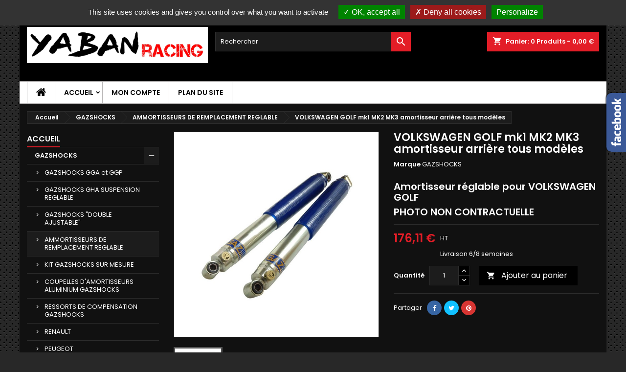

--- FILE ---
content_type: text/html; charset=utf-8
request_url: https://yaban-racing.com/ammortisseurs-de-remplacement-reglable/volkswagen-golf-mk1-mk2-mk3-amortisseur-arrire-tous-modles.html
body_size: 28531
content:
<!doctype html>
<html lang="fr">

  <head>
    
      
  <meta charset="utf-8">


  <meta http-equiv="x-ua-compatible" content="ie=edge">



  <link rel="canonical" href="https://yaban-racing.com/ammortisseurs-de-remplacement-reglable/volkswagen-golf-mk1-mk2-mk3-amortisseur-arrire-tous-modles.html">

  <title>VOLKSWAGEN GOLF mk1 MK2 MK3 amortisseur arrière tous modèles</title>
  
    
  
  <meta name="description" content="Amortisseur réglable pour VOLKSWAGEN GOLF
PHOTO NON CONTRACTUELLE">
  <meta name="keywords" content="">
        <link rel="canonical" href="https://yaban-racing.com/ammortisseurs-de-remplacement-reglable/volkswagen-golf-mk1-mk2-mk3-amortisseur-arrire-tous-modles.html">
  
  
        




  <meta name="viewport" content="width=device-width, initial-scale=1">



  <link rel="icon" type="image/vnd.microsoft.icon" href="/img/favicon.ico?1574083041">
  <link rel="shortcut icon" type="image/x-icon" href="/img/favicon.ico?1574083041">



  
<link rel="font" rel="preload" as="font" type="font/woff2" crossorigin href="https://yaban-racing.com/themes/AngarTheme/assets/css/fonts/material_icons.woff2"/>
<link rel="font" rel="preload" as="font" type="font/woff2" crossorigin href="https://yaban-racing.com/themes/AngarTheme/assets/css/fonts/fontawesome-webfont.woff2?v=4.7.0"/>

  <link rel="stylesheet" rel="preload" as="style" href="https://cdn.jsdelivr.net/npm/@alma/widgets@4.x.x/dist/widgets.min.css" media="all" />
  <link rel="stylesheet" rel="preload" as="style" href="https://yaban-racing.com/themes/AngarTheme/assets/cache/theme-47d9d750.css" media="all" />


  <link rel="stylesheet" href="https://cdn.jsdelivr.net/npm/@alma/widgets@4.x.x/dist/widgets.min.css" type="text/css" media="all">
  <link rel="stylesheet" href="https://yaban-racing.com/themes/AngarTheme/assets/cache/theme-47d9d750.css" type="text/css" media="all">


<link rel="stylesheet" rel="preload" as="style" href="https://fonts.googleapis.com/css?family=Poppins:400,600&amp;subset=latin,latin-ext&display=block" type="text/css" media="all" />


  

  <script type="text/javascript">
        var prestashop = {"cart":{"products":[],"totals":{"total":{"type":"total","label":"Total","amount":0,"value":"0,00\u00a0\u20ac"},"total_including_tax":{"type":"total","label":"Total TTC","amount":0,"value":"0,00\u00a0\u20ac"},"total_excluding_tax":{"type":"total","label":"Total HT :","amount":0,"value":"0,00\u00a0\u20ac"}},"subtotals":{"products":{"type":"products","label":"Sous-total","amount":0,"value":"0,00\u00a0\u20ac"},"discounts":null,"shipping":{"type":"shipping","label":"Livraison","amount":0,"value":""},"tax":{"type":"tax","label":"Taxes","amount":0,"value":"0,00\u00a0\u20ac"}},"products_count":0,"summary_string":"0 articles","vouchers":{"allowed":1,"added":[]},"discounts":[],"minimalPurchase":0,"minimalPurchaseRequired":""},"currency":{"id":1,"name":"Euro","iso_code":"EUR","iso_code_num":"840","sign":"\u20ac"},"customer":{"lastname":null,"firstname":null,"email":null,"birthday":null,"newsletter":null,"newsletter_date_add":null,"optin":null,"website":null,"company":null,"siret":null,"ape":null,"is_logged":false,"gender":{"type":null,"name":null},"addresses":[]},"language":{"name":"Fran\u00e7ais (French)","iso_code":"fr","locale":"fr-FR","language_code":"fr-fr","is_rtl":"0","date_format_lite":"d\/m\/Y","date_format_full":"d\/m\/Y H:i:s","id":2},"page":{"title":"","canonical":"https:\/\/yaban-racing.com\/ammortisseurs-de-remplacement-reglable\/volkswagen-golf-mk1-mk2-mk3-amortisseur-arrire-tous-modles.html","meta":{"title":"VOLKSWAGEN GOLF mk1 MK2 MK3 amortisseur arri\u00e8re tous mod\u00e8les","description":"Amortisseur r\u00e9glable pour VOLKSWAGEN GOLF\nPHOTO NON CONTRACTUELLE","keywords":"","robots":"index"},"page_name":"product","body_classes":{"lang-fr":true,"lang-rtl":false,"country-FR":true,"currency-EUR":true,"layout-left-column":true,"page-product":true,"tax-display-enabled":true,"product-id-156":true,"product-VOLKSWAGEN GOLF mk1 MK2 MK3 amortisseur arri\u00e8re tous mod\u00e8les":true,"product-id-category-24":true,"product-id-manufacturer-2":true,"product-id-supplier-0":true,"product-available-for-order":true},"admin_notifications":[]},"shop":{"name":"Yaban Racing Shop","logo":"\/img\/my-shop-logo-1573405897.jpg","stores_icon":"\/img\/logo_stores.png","favicon":"\/img\/favicon.ico"},"urls":{"base_url":"https:\/\/yaban-racing.com\/","current_url":"https:\/\/yaban-racing.com\/ammortisseurs-de-remplacement-reglable\/volkswagen-golf-mk1-mk2-mk3-amortisseur-arrire-tous-modles.html","shop_domain_url":"https:\/\/yaban-racing.com","img_ps_url":"https:\/\/yaban-racing.com\/img\/","img_cat_url":"https:\/\/yaban-racing.com\/img\/c\/","img_lang_url":"https:\/\/yaban-racing.com\/img\/l\/","img_prod_url":"https:\/\/yaban-racing.com\/img\/p\/","img_manu_url":"https:\/\/yaban-racing.com\/img\/m\/","img_sup_url":"https:\/\/yaban-racing.com\/img\/su\/","img_ship_url":"https:\/\/yaban-racing.com\/img\/s\/","img_store_url":"https:\/\/yaban-racing.com\/img\/st\/","img_col_url":"https:\/\/yaban-racing.com\/img\/co\/","img_url":"https:\/\/yaban-racing.com\/themes\/AngarTheme\/assets\/img\/","css_url":"https:\/\/yaban-racing.com\/themes\/AngarTheme\/assets\/css\/","js_url":"https:\/\/yaban-racing.com\/themes\/AngarTheme\/assets\/js\/","pic_url":"https:\/\/yaban-racing.com\/upload\/","pages":{"address":"https:\/\/yaban-racing.com\/adresse","addresses":"https:\/\/yaban-racing.com\/adresses","authentication":"https:\/\/yaban-racing.com\/connexion","cart":"https:\/\/yaban-racing.com\/panier","category":"https:\/\/yaban-racing.com\/index.php?controller=category","cms":"https:\/\/yaban-racing.com\/index.php?controller=cms","contact":"https:\/\/yaban-racing.com\/nous-contacter","discount":"https:\/\/yaban-racing.com\/reduction","guest_tracking":"https:\/\/yaban-racing.com\/suivi-commande-invite","history":"https:\/\/yaban-racing.com\/historique-commandes","identity":"https:\/\/yaban-racing.com\/identite","index":"https:\/\/yaban-racing.com\/","my_account":"https:\/\/yaban-racing.com\/mon-compte","order_confirmation":"https:\/\/yaban-racing.com\/confirmation-commande","order_detail":"https:\/\/yaban-racing.com\/index.php?controller=order-detail","order_follow":"https:\/\/yaban-racing.com\/suivi-commande","order":"https:\/\/yaban-racing.com\/commande","order_return":"https:\/\/yaban-racing.com\/index.php?controller=order-return","order_slip":"https:\/\/yaban-racing.com\/avoirs","pagenotfound":"https:\/\/yaban-racing.com\/page-introuvable","password":"https:\/\/yaban-racing.com\/recuperation-mot-de-passe","pdf_invoice":"https:\/\/yaban-racing.com\/index.php?controller=pdf-invoice","pdf_order_return":"https:\/\/yaban-racing.com\/index.php?controller=pdf-order-return","pdf_order_slip":"https:\/\/yaban-racing.com\/index.php?controller=pdf-order-slip","prices_drop":"https:\/\/yaban-racing.com\/promotions","product":"https:\/\/yaban-racing.com\/index.php?controller=product","search":"https:\/\/yaban-racing.com\/recherche","sitemap":"https:\/\/yaban-racing.com\/plan du site","stores":"https:\/\/yaban-racing.com\/magasins","supplier":"https:\/\/yaban-racing.com\/fournisseur","register":"https:\/\/yaban-racing.com\/connexion?create_account=1","order_login":"https:\/\/yaban-racing.com\/commande?login=1"},"alternative_langs":[],"theme_assets":"\/themes\/AngarTheme\/assets\/","actions":{"logout":"https:\/\/yaban-racing.com\/?mylogout="},"no_picture_image":{"bySize":{"small_default":{"url":"https:\/\/yaban-racing.com\/img\/p\/fr-default-small_default.jpg","width":98,"height":98},"cart_default":{"url":"https:\/\/yaban-racing.com\/img\/p\/fr-default-cart_default.jpg","width":125,"height":125},"home_default":{"url":"https:\/\/yaban-racing.com\/img\/p\/fr-default-home_default.jpg","width":259,"height":259},"medium_default":{"url":"https:\/\/yaban-racing.com\/img\/p\/fr-default-medium_default.jpg","width":452,"height":452},"large_default":{"url":"https:\/\/yaban-racing.com\/img\/p\/fr-default-large_default.jpg","width":800,"height":800}},"small":{"url":"https:\/\/yaban-racing.com\/img\/p\/fr-default-small_default.jpg","width":98,"height":98},"medium":{"url":"https:\/\/yaban-racing.com\/img\/p\/fr-default-home_default.jpg","width":259,"height":259},"large":{"url":"https:\/\/yaban-racing.com\/img\/p\/fr-default-large_default.jpg","width":800,"height":800},"legend":""}},"configuration":{"display_taxes_label":true,"display_prices_tax_incl":false,"is_catalog":false,"show_prices":true,"opt_in":{"partner":false},"quantity_discount":{"type":"discount","label":"Remise sur prix unitaire"},"voucher_enabled":1,"return_enabled":0},"field_required":[],"breadcrumb":{"links":[{"title":"Accueil","url":"https:\/\/yaban-racing.com\/"},{"title":"GAZSHOCKS","url":"https:\/\/yaban-racing.com\/gazshocks\/"},{"title":"AMMORTISSEURS DE REMPLACEMENT REGLABLE","url":"https:\/\/yaban-racing.com\/gazshocks\/ammortisseurs-de-remplacement-reglable\/"},{"title":"VOLKSWAGEN GOLF mk1 MK2 MK3 amortisseur arri\u00e8re tous mod\u00e8les","url":"https:\/\/yaban-racing.com\/ammortisseurs-de-remplacement-reglable\/volkswagen-golf-mk1-mk2-mk3-amortisseur-arrire-tous-modles.html"}],"count":4},"link":{"protocol_link":"https:\/\/","protocol_content":"https:\/\/"},"time":1768633996,"static_token":"875dbf878290be5464c9c03be97c08d7","token":"a4c845da81c2ad13a4843f33aa6e4ecd","debug":false};
        var psemailsubscription_subscription = "https:\/\/yaban-racing.com\/module\/ps_emailsubscription\/subscription";
        var psr_icon_color = "#FBFBFB";
      </script>



  <script>
    var an_opc_ulr = decodeURIComponent("https%3A%2F%2Fyaban-racing.com%2Fmodule%2Fan_productfields%2Fopc");
    var an_new = true;
    var an_pf_text_counter = false;
    var an_pf_dynamic_price = true;
    var an_pf_js_position = ".product-add-to-cart";
    var an_pf_js_price = "";
    var an_pf_js_position_type = "before";
    var an_date_format = "dd/mm/yy";

    if (!an_pf_js_position) {
        an_pf_js_position = '.product-add-to-cart';
    }
</script>
<script>
    function defer(method) {
        if (
            document.querySelector(an_pf_js_position) != null
            && document.querySelector('#an_productfields') != null
            && document.querySelector('#an_productfields').hasChildNodes()
        ) {
            setTimeout(function() { method();}, 1);
        } else {
            setTimeout(function() { defer(method); }, 1);
        }
    }
    function rdy(){
        defer(function () {
            switch (an_pf_js_position_type) {
                case 'after':
                    document.querySelector(an_pf_js_position).after(document.querySelector('#an_productfields'));
                    break;
                case 'prepend':
                    document.querySelector(an_pf_js_position).prepend(document.querySelector('#an_productfields'));
                    break;
                case 'append':
                    document.querySelector(an_pf_js_position).append(document.querySelector('#an_productfields'));
                    break;
                default:
                    document.querySelector(an_pf_js_position).before(document.querySelector('#an_productfields'));
            }
        });
    }
    document.addEventListener("DOMContentLoaded", rdy);

    function deferjq(method) {
        if (
            typeof $ !== 'undefined'
        ) {
            setTimeout(function() { method();}, 1);
        } else {
            setTimeout(function() { deferjq(method); }, 1);
        }
    }
    function rdyjq(){
        deferjq(function () {
            $(document).ajaxComplete(function (event, xhr, settings) {
                if (
                    typeof xhr.responseJSON != 'undefined'
                    && typeof xhr.responseJSON.quickview_html != 'undefined'
                    && xhr.responseJSON.quickview_html != null
                    && xhr.responseJSON.quickview_html.indexOf('id="an_productfields"') != -1
                ) {
                    switch (an_pf_js_position_type) {
                        case 'after':
                            document.querySelector(an_pf_js_position).after(document.querySelector('#an_productfields'));
                            break;
                        case 'prepend':
                            document.querySelector(an_pf_js_position).prepend(document.querySelector('#an_productfields'));
                            break;
                        case 'append':
                            document.querySelector(an_pf_js_position).append(document.querySelector('#an_productfields'));
                            break;
                        default:
                            document.querySelector(an_pf_js_position).before(document.querySelector('#an_productfields'));
                    }
                }
            });
        })
    }
    document.addEventListener("DOMContentLoaded", rdyjq);
</script>
<style type="text/css">
body {
background-color: #000000;
font-family: "Poppins", Arial, Helvetica, sans-serif;
}

.products .product-miniature .product-title {
height: 50px;
}

.products .product-miniature .product-title a {
font-size: 14px;
line-height: 16px;
}

#content-wrapper .products .product-miniature .product-desc {
height: 36px;
}

@media (min-width: 991px) {
#home_categories ul li .cat-container {
min-height: 0px;
}
}

@media (min-width: 768px) {
#_desktop_logo {
padding-top: 20px;
padding-bottom: 37px;
}
}

nav.header-nav {
background: #000000;
}

nav.header-nav,
.header_sep2 #contact-link span.shop-phone,
.header_sep2 #contact-link span.shop-phone.shop-tel,
.header_sep2 #contact-link span.shop-phone:last-child,
.header_sep2 .lang_currency_top,
.header_sep2 .lang_currency_top:last-child,
.header_sep2 #_desktop_currency_selector,
.header_sep2 #_desktop_language_selector,
.header_sep2 #_desktop_user_info {
border-color: #383838;
}

#contact-link,
#contact-link a,
.lang_currency_top span.lang_currency_text,
.lang_currency_top .dropdown i.expand-more,
nav.header-nav .user-info span,
nav.header-nav .user-info a.logout,
#languages-block-top div.current,
nav.header-nav a{
color: #ffffff;
}

#contact-link span.shop-phone strong,
#contact-link span.shop-phone strong a,
.lang_currency_top span.expand-more,
nav.header-nav .user-info a.account {
color: #e31d27;
}

#contact-link span.shop-phone i {
color: #e31d27;
}

.header-top {
background: #000000;
}

div#search_widget form button[type=submit] {
background: #e31d27;
color: #ffffff;
}

div#search_widget form button[type=submit]:hover {
background: #e31d27;
color: #ffffff;
}


#header div#_desktop_cart .blockcart .header {
background: #e31d27;
}

#header div#_desktop_cart .blockcart .header a.cart_link {
color: #ffffff;
}


#homepage-slider .bx-wrapper .bx-pager.bx-default-pager a:hover,
#homepage-slider .bx-wrapper .bx-pager.bx-default-pager a.active{
background: #e31d27;
}

div#rwd_menu {
background: #ffffff;
}

div#rwd_menu,
div#rwd_menu a {
color: #000000;
}

div#rwd_menu,
div#rwd_menu .rwd_menu_item,
div#rwd_menu .rwd_menu_item:first-child {
border-color: #b8b6b6;
}

div#rwd_menu .rwd_menu_item:hover,
div#rwd_menu .rwd_menu_item:focus,
div#rwd_menu .rwd_menu_item a:hover,
div#rwd_menu .rwd_menu_item a:focus {
color: #ffffff;
background: #e31d27;
}

#mobile_top_menu_wrapper2 .top-menu li a:hover,
.rwd_menu_open ul.user_info li a:hover {
background: #e31d27;
color: #ffffff;
}

#_desktop_top_menu{
background: #ffffff;
}

#_desktop_top_menu,
#_desktop_top_menu > ul > li,
.menu_sep1 #_desktop_top_menu > ul > li,
.menu_sep1 #_desktop_top_menu > ul > li:last-child,
.menu_sep2 #_desktop_top_menu,
.menu_sep2 #_desktop_top_menu > ul > li,
.menu_sep2 #_desktop_top_menu > ul > li:last-child,
.menu_sep3 #_desktop_top_menu,
.menu_sep4 #_desktop_top_menu,
.menu_sep5 #_desktop_top_menu,
.menu_sep6 #_desktop_top_menu {
border-color: #b8b6b6;
}

#_desktop_top_menu > ul > li > a {
color: #000000;
}

#_desktop_top_menu > ul > li:hover > a {
color: #ffffff;
background: #e31d27;
}

.submenu1 #_desktop_top_menu .popover.sub-menu ul.top-menu li a:hover,
.submenu3 #_desktop_top_menu .popover.sub-menu ul.top-menu li a:hover,
.live_edit_0.submenu1 #_desktop_top_menu .popover.sub-menu ul.top-menu li:hover > a,
.live_edit_0.submenu3 #_desktop_top_menu .popover.sub-menu ul.top-menu li:hover > a {
background: #e31d27;
color: #ffffff;
}


#home_categories .homecat_title span {
border-color: #e31d27;
}

#home_categories ul li .homecat_name span {
background: #e31d27;
}

#home_categories ul li a.view_more {
background: #141414;
color: #ffffff;
border-color: #141414;
}

#home_categories ul li a.view_more:hover {
background: #e31d27;
color: #ffffff;
border-color: #e31d27;
}

.columns .text-uppercase a,
.columns .text-uppercase span,
.columns div#_desktop_cart .cart_index_title a,
#home_man_product .catprod_title a span {
border-color: #e31d27;
}

#index .tabs ul.nav-tabs li.nav-item a.active,
#index .tabs ul.nav-tabs li.nav-item a:hover,
.index_title a,
.index_title span {
border-color: #e31d27;
}

a.product-flags-plist span.product-flag.new,
#home_cat_product a.product-flags-plist span.product-flag.new,
#product #content .product-flags li,
#product #content .product-flags .product-flag.new {
background: #1b1a1b;
}

.products .product-miniature .product-title a,
#home_cat_product ul li .right-block .name_block a {
color: #292929;
}

.products .product-miniature span.price,
#home_cat_product ul li .product-price-and-shipping .price,
.ui-widget .search_right span.search_price,
body#view #main .wishlist-product-price {
color: #e31d27;
}

.button-container .add-to-cart:hover,
#subcart .cart-buttons .viewcart:hover,
body#view ul li.wishlist-products-item .wishlist-product-bottom .btn-primary:hover {
background: #e31d27;
color: #ffffff;
border-color: #e31d27;
}

.button-container .add-to-cart,
.button-container .add-to-cart:disabled,
#subcart .cart-buttons .viewcart,
body#view ul li.wishlist-products-item .wishlist-product-bottom .btn-primary {
background: #15a10b;
color: #ffffff;
border-color: #e0dde0;
}

#home_cat_product .catprod_title span {
border-color: #e31d27;
}

#home_man .man_title span {
border-color: #e31d27;
}

div#angarinfo_block .icon_cms {
color: #e31d27;
}

.footer-container {
background: #1b1a1b;
}

.footer-container,
.footer-container .h3,
.footer-container .links .title,
.row.social_footer {
border-color: #383838;
}

.footer-container .h3 span,
.footer-container .h3 a,
.footer-container .links .title span.h3,
.footer-container .links .title a.h3 {
border-color: #e31d27;
}

.footer-container,
.footer-container .h3,
.footer-container .links .title .h3,
.footer-container a,
.footer-container li a,
.footer-container .links ul>li a {
color: #ffffff;
}

.block_newsletter .btn-newsletter {
background: #e31d27;
color: #ffffff;
}

.block_newsletter .btn-newsletter:hover {
background: #e31d27;
color: #ffffff;
}

.footer-container .bottom-footer {
background: #000000;
border-color: #383838;
color: #ffffff;
}

.product-prices .current-price span.price {
color: #e31d27;
}

.product-add-to-cart button.btn.add-to-cart:hover {
background: #e31d27;
color: #ffffff;
border-color: #e31d27;
}

.product-add-to-cart button.btn.add-to-cart,
.product-add-to-cart button.btn.add-to-cart:disabled {
background: #000000;
color: #ffffff;
border-color: #000000;
}

#product .tabs ul.nav-tabs li.nav-item a.active,
#product .tabs ul.nav-tabs li.nav-item a:hover,
#product .index_title span,
.page-product-heading span,
body #product-comments-list-header .comments-nb {
border-color: #e31d27;
}

body .btn-primary:hover {
background: #3aa04c;
color: #ffffff;
border-color: #196f28;
}

body .btn-primary,
body .btn-primary.disabled,
body .btn-primary:disabled,
body .btn-primary.disabled:hover {
background: #43b754;
color: #ffffff;
border-color: #399a49;
}

body .btn-secondary:hover {
background: #eeeeee;
color: #000000;
border-color: #d8d8d8;
}

body .btn-secondary,
body .btn-secondary.disabled,
body .btn-secondary:disabled,
body .btn-secondary.disabled:hover {
background: #f6f6f6;
color: #000000;
border-color: #d8d8d8;
}

.form-control:focus, .input-group.focus {
border-color: #dbdbdb;
outline-color: #dbdbdb;
}

body .pagination .page-list .current a,
body .pagination .page-list a:hover,
body .pagination .page-list .current a.disabled,
body .pagination .page-list .current a.disabled:hover {
color: #e31d27;
}

.page-my-account #content .links a:hover i {
color: #e31d27;
}

#scroll_top {
background: #e31d27;
color: #ffffff;
}

#scroll_top:hover,
#scroll_top:focus {
background: #1b1a1b;
color: #ffffff;
}

</style>
<script type="text/javascript">
	(window.gaDevIds=window.gaDevIds||[]).push('d6YPbH');
	(function(i,s,o,g,r,a,m){i['GoogleAnalyticsObject']=r;i[r]=i[r]||function(){
	(i[r].q=i[r].q||[]).push(arguments)},i[r].l=1*new Date();a=s.createElement(o),
	m=s.getElementsByTagName(o)[0];a.async=1;a.src=g;m.parentNode.insertBefore(a,m)
	})(window,document,'script','https://www.google-analytics.com/analytics.js','ga');

            ga('create', 'UA-152845122-1', 'auto');
                        ga('send', 'pageview');
    
    ga('require', 'ec');
</script>

<style type="text/css">
	#tarteaucitronAlertBig {
		opacity: 1!important;
		background: #333333!important;
		color: #FFFFFF!important;
	}
	
	#tarteaucitronAlertBig #tarteaucitronDisclaimerAlert, #tarteaucitronAlertBig #tarteaucitronDisclaimerAlert b {
		color: #FFFFFF!important;
	}

	#tarteaucitronAlertBig #tarteaucitronCloseAlert, #tarteaucitronAlertBig #tarteaucitronPersonalize {
		background: #008300!important;
		color: #FFFFFF!important;
	}
	
	#tarteaucitronAlertBig #tarteaucitronCloseAlert {
		background: !important;
		color: !important;
	}

	#tarteaucitronAlertSmall {
	  background: #333333!important;
	}

	#tarteaucitronAlertSmall #tarteaucitronManager {
		color: #FFFFFF!important;
	}
	
	#tarteaucitronAlertSmall #tarteaucitronCookiesNumber {
		color: #FFFFFF!important;
	}
</style>

<script type="text/javascript" src="/modules/cookiemanager/views/js/../../plugin/tarteaucitron.js"></script>

<script>
  tarteaucitron.init({
    "btnDisabledColor": "#808080",
    "btnAllowColor": "#1B870B",
    "btnDenyColor": "#9C1A1A",
    "btnAllDisabledColor": "#808080",
    "btnAllAllowedColor": "#1B870B",
    "btnAllDeniedColor": "#9C1A1A",
	
	  "privacyUrl": "", /* Privacy policy url */

	  "hashtag": "#tarteaucitron", /* Ouverture automatique du panel avec le hashtag */
	  "cookieName": "tarteaucitron", /* Cookie name */

	  "orientation": "top", /* le bandeau doit être en haut (top) ou en bas (bottom) ? */

	  "groupServices": false, /* Group services by category */
					   
	  "showAlertSmall": false, /* afficher le petit bandeau en bas à droite ? */
	  "cookieslist": false, /* Afficher la liste des cookies installés ? */
					   
	  "closePopup": false, /* Show a close X on the banner */

	  "showIcon": true, /* Show cookie icon to manage cookies */
	  "iconSrc": "/modules/cookiemanager/views/img/icon.svg", /* Optionnal: URL or base64 encoded image */
	  "iconPosition": "BottomLeft", /* BottomRight, BottomLeft, TopRight and TopLeft */

	  "adblocker": false, /* Afficher un message si un adblocker est détecté */
					   
	  "DenyAllCta" : true, /* Show the deny all button */
	  "AcceptAllCta" : true, /* Show the accept all button when highPrivacy on */
	  "highPrivacy": true, /* désactiver le consentement implicite (en naviguant) ? */
					   
	  "handleBrowserDNTRequest": false, /* If Do Not Track == 1, disallow all */

	  "removeCredit": true, /* supprimer le lien vers la source ? */
	  "moreInfoLink": true, /* Show more info link */

	  "useExternalCss": false, /* If false, the tarteaucitron.css file will be loaded */
	  "useExternalJs": false, /* If false, the tarteaucitron.js file will be loaded */

	  "cookieDomain": "", /* Nom de domaine sur lequel sera posé les sous-domaines */
					  
	  "readmoreLink": "", /* Change the default readmore link */

	  "mandatory": true, /* Show a message about mandatory cookies */
  });
  
  tarteaucitron.lang = {
    "adblock": "Bonjour! Ce site joue la transparence et vous donne le choix des services tiers à activer.",
    "adblock_call" : "Merci de désactiver votre adblocker pour commencer la personnalisation.",
    "reload": "Recharger la page",
    "alertBigScroll": "En continuant de défiler,",
    "alertBigClick": "En poursuivant votre navigation,",
    "alertBig": "vous acceptez l&#039;utilisation de services tiers pouvant installer des cookies",
    "alertBigPrivacy": "Ce site utilise des cookies et vous donne le contrôle sur ce que vous souhaitez activer",
    "alertSmall": "Gestion des services",
    "personalize": "Personnaliser",
    "acceptAll": "OK, tout accepter",
    "close": "Fermer",
    "all": "Préférence pour tous les services",
    "info": "Protection de votre vie privée",
    "disclaimer": "En autorisant ces services tiers, vous acceptez le dépôt et la lecture de cookies et l'utilisation de technologies de suivi nécessaires à leur bon fonctionnement.",
    "allow": "Autoriser",
    "deny": "Interdire",
    "noCookie": "Ce service ne dépose aucun cookie.",
    "useCookie": "Ce service peut déposer",
    "useCookieCurrent": "Ce service a déposé",
    "useNoCookie": "Ce service n'a déposé aucun cookie.",
    "more": "En savoir plus",
    "source": "Voir le site officiel",
    "credit": "Gestion des cookies par tarteaucitron.js",
    "fallback": "est désactivé.",
    "ads": {
      "title": "Régies publicitaires",
      "details": "Les régies publicitaires permettent de générer des revenus en commercialisant les espaces publicitaires du site."
    },
    "analytic": {
      "title": "Mesure d'audience",
      "details": "Les services de mesure d'audience permettent de générer des statistiques de fréquentation utiles à l'amélioration du site."
    },
    "social": {
      "title": "Réseaux sociaux",
      "details": "Les réseaux sociaux permettent d'améliorer la convivialité du site et aident à sa promotion via les partages."
    },
    "video": {
      "title": "Vidéos",
      "details": "Les services de partage de vidéo permettent d'enrichir le site de contenu multimédia et augmentent sa visibilité."
    },
    "comment": {
      "title": "Commentaires",
      "details": "Les gestionnaires de commentaires facilitent le dépôt de vos commentaires et luttent contre le spam."
    },
    "support": {
      "title": "Support",
      "details": "Les services de support vous permettent d'entrer en contact avec l'équipe du site et d'aider à son amélioration."
    },
    "api": {
      "title": "APIs",
      "details": "Les APIs permettent de charger des scripts : géolocalisation, moteurs de recherche, traductions, ..."
    },
    "other": {
      "title": "Autre",
      "details": "Services visant à afficher du contenu web."
    }
  };
</script><script>(tarteaucitron.job = tarteaucitron.job || []).push('facebook');
(tarteaucitron.job = tarteaucitron.job || []).push('youtube');
</script>



    
  <meta property="og:type" content="product">
  <meta property="og:url" content="https://yaban-racing.com/ammortisseurs-de-remplacement-reglable/volkswagen-golf-mk1-mk2-mk3-amortisseur-arrire-tous-modles.html">
  <meta property="og:title" content="VOLKSWAGEN GOLF mk1 MK2 MK3 amortisseur arrière tous modèles">
  <meta property="og:site_name" content="Yaban Racing Shop">
  <meta property="og:description" content="Amortisseur réglable pour VOLKSWAGEN GOLF
PHOTO NON CONTRACTUELLE">
  <meta property="og:image" content="https://yaban-racing.com/231-large_default/volkswagen-golf-mk1-mk2-mk3-amortisseur-arrire-tous-modles.jpg">
    <meta property="product:pretax_price:amount" content="176.11">
  <meta property="product:pretax_price:currency" content="EUR">
  <meta property="product:price:amount" content="176.11">
  <meta property="product:price:currency" content="EUR">
      <meta property="product:weight:value" content="4.000000">
  <meta property="product:weight:units" content="kg">
  
  </head>

  <body id="product" class="lang-fr country-fr currency-eur layout-left-column page-product tax-display-enabled product-id-156 product-volkswagen-golf-mk1-mk2-mk3-amortisseur-arriere-tous-modeles product-id-category-24 product-id-manufacturer-2 product-id-supplier-0 product-available-for-order live_edit_0  ps_176 ps_178
	texture13 #000000 bg_attatchment_fixed bg_position_tl bg_repeat_xy bg_size_initial slider_position_column slider_controls_white banners_top2 banners_top_tablets2 banners_top_phones1 banners_bottom2 banners_bottom_tablets2 banners_bottom_phones1 submenu1 pl_1col_qty_4 pl_2col_qty_4 pl_3col_qty_3 pl_1col_qty_bigtablets_4 pl_2col_qty_bigtablets_3 pl_3col_qty_bigtablets_2 pl_1col_qty_tablets_3 pl_1col_qty_phones_1 home_tabs2 pl_border_type2 50 14 16 pl_button_icon_no pl_button_qty1 pl_desc_yes pl_reviews_yes pl_availability_yes  hide_reference_no hide_reassurance_yes product_tabs1    menu_sep2 header_sep2 slider_full_width feat_cat_style4 feat_cat3 feat_cat_bigtablets2 feat_cat_tablets2 feat_cat_phones0 all_products_yes pl_colors_yes newsletter_info_yes stickycart_yes stickymenu_yes homeicon_no pl_man_yes product_hide_man_no  pl_ref_yes  mainfont_Poppins bg_black standard_carusele not_logged  ">

    
      
    

    <main>
      
              

      <header id="header">
        
          


  <div class="header-banner">
    
  </div>



  <nav class="header-nav">
    <div class="container">
      <div class="row">
          <div class="col-md-12 col-xs-12">
            
<div id="_desktop_contact_link">
  <div id="contact-link">

	
			<span class="shop-phone contact_link">
			<a href="https://yaban-racing.com/nous-contacter">Contact</a>
		</span>
	
			<span class="shop-phone shop-email">
			<i class="fa fa-envelope"></i>
			<span class="shop-phone_text">Email:</span>
			<strong><a href="&#109;&#97;&#105;&#108;&#116;&#111;&#58;%4f%6c%69%76%69%65%72@%79%61%62%61%6e-%72%61%63%69%6e%67.%63%6f%6d" >&#x4f;&#x6c;&#x69;&#x76;&#x69;&#x65;&#x72;&#x40;&#x79;&#x61;&#x62;&#x61;&#x6e;&#x2d;&#x72;&#x61;&#x63;&#x69;&#x6e;&#x67;&#x2e;&#x63;&#x6f;&#x6d;</a></strong>
		</span>
	

  </div>
</div>


            <div id="_desktop_user_info">
  <div class="user-info">


	<ul class="user_info hidden-md-up">

		
			<li><a href="https://yaban-racing.com/mon-compte" title="Identifiez-vous" rel="nofollow">Connexion</a></li>
			<li><a href="https://yaban-racing.com/connexion?create_account=1" title="Identifiez-vous" rel="nofollow">Créez votre compte</a></li>

		
	</ul>


	<div class="hidden-sm-down">
		<span class="welcome">Bienvenue,</span>
					<a class="account" href="https://yaban-racing.com/mon-compte" title="Identifiez-vous" rel="nofollow">Connexion</a>

			<span class="or">ou</span>

			<a class="account" href="https://yaban-racing.com/connexion?create_account=1" title="Identifiez-vous" rel="nofollow">Créez votre compte</a>
			</div>


  </div>
</div><div id="_desktop_currency_selector" class="lang_currency_top">
  <div class="currency-selector dropdown js-dropdown">
	<button data-toggle="dropdown" class="hidden-sm-down2 btn-unstyle" aria-haspopup="true" aria-expanded="false" aria-label="Sélecteur de devise">
	  <span class="expand-more _gray-darker">EUR €</span>
	  <i class="material-icons expand-more">&#xE5C5;</i>
	</button>
	<ul class="dropdown-menu hidden-sm-down2" aria-labelledby="currency-selector-label">
	  		<li  class="current" >
		  <a title="Euro" rel="nofollow" href="https://yaban-racing.com/ammortisseurs-de-remplacement-reglable/volkswagen-golf-mk1-mk2-mk3-amortisseur-arrire-tous-modles.html?SubmitCurrency=1&amp;id_currency=1" class="dropdown-item">EUR €</a>
		</li>
	  	</ul>
  </div>
</div>

          </div>
      </div>
    </div>
  </nav>



  <div class="header-top">
    <div class="container">
	  <div class="row">
        <div class="col-md-4 hidden-sm-down2" id="_desktop_logo">
                            <a href="https://yaban-racing.com/">
                  <img class="logo img-responsive" src="/img/my-shop-logo-1573405897.jpg" alt="Yaban Racing Shop">
                </a>
                    </div>
		
<div id="_desktop_cart">

	<div class="cart_top">

		<div class="blockcart cart-preview inactive" data-refresh-url="//yaban-racing.com/module/ps_shoppingcart/ajax">
			<div class="header">
			
				<div class="cart_index_title">
					<a class="cart_link" rel="nofollow" href="//yaban-racing.com/panier?action=show">
						<i class="material-icons shopping-cart">shopping_cart</i>
						<span class="hidden-sm-down cart_title">Panier:</span>
						<span class="cart-products-count">
							0<span> Produits - 0,00 €</span>
						</span>
					</a>
				</div>


				<div id="subcart">

					<ul class="cart_products">

											<li>Il n'y a plus d'articles dans votre panier</li>
					
										</ul>

					<ul class="cart-subtotals">

				
						<li>
							<span class="text">Livraison</span>
							<span class="value"></span>
							<span class="clearfix"></span>
						</li>

						<li>
							<span class="text">Total</span>
							<span class="value">0,00 €</span>
							<span class="clearfix"></span>
						</li>

					</ul>

					<div class="cart-buttons">
						<a class="btn btn-primary viewcart" href="//yaban-racing.com/panier?action=show">Commander <i class="material-icons">&#xE315;</i></a>
											</div>

				</div>

			</div>
		</div>

	</div>

</div>


<!-- Block search module TOP -->
<div id="_desktop_search_widget" class="col-lg-4 col-md-4 col-sm-12 search-widget hidden-sm-down ">
	<div id="search_widget" data-search-controller-url="//yaban-racing.com/recherche">
		<form method="get" action="//yaban-racing.com/recherche">
			<input type="hidden" name="controller" value="search">
			<input type="text" name="s" value="" placeholder="Rechercher" aria-label="Rechercher">
			<button type="submit">
				<i class="material-icons search">&#xE8B6;</i>
				<span class="hidden-xl-down">Rechercher</span>
			</button>
		</form>
	</div>
</div>
<!-- /Block search module TOP -->

		<div class="clearfix"></div>
	  </div>
    </div>

	<div id="rwd_menu" class="hidden-md-up">
		<div class="container">
			<div id="menu-icon2" class="rwd_menu_item"><i class="material-icons d-inline">&#xE5D2;</i></div>
			<div id="search-icon" class="rwd_menu_item"><i class="material-icons search">&#xE8B6;</i></div>
			<div id="user-icon" class="rwd_menu_item"><i class="material-icons logged">&#xE7FF;</i></div>
			<div id="_mobile_cart" class="rwd_menu_item"></div>
		</div>
		<div class="clearfix"></div>
	</div>

	<div class="container">
		<div id="mobile_top_menu_wrapper2" class="rwd_menu_open hidden-md-up" style="display:none;">
			<div class="js-top-menu mobile" id="_mobile_top_menu"></div>
		</div>

		<div id="mobile_search_wrapper" class="rwd_menu_open hidden-md-up" style="display:none;">
			<div id="_mobile_search_widget"></div>
		</div>

		<div id="mobile_user_wrapper" class="rwd_menu_open hidden-md-up" style="display:none;">
			<div id="_mobile_user_info"></div>
		</div>
	</div>
  </div>
  

<div class="menu js-top-menu position-static hidden-sm-down" id="_desktop_top_menu">
    

      <ul class="top-menu container" id="top-menu" data-depth="0">

					<li class="home_icon"><a href="https://yaban-racing.com/"><i class="icon-home"></i><span>Accueil</span></a></li>
		
	    
							<li class="category" id="category-2">
								  <a
					class="dropdown-item sf-with-ul"
					href="https://yaban-racing.com/" data-depth="0"
									  >
										  					  					  <span class="float-xs-right hidden-md-up">
						<span data-target="#top_sub_menu_35826" data-toggle="collapse" class="navbar-toggler collapse-icons">
						  <i class="material-icons add">&#xE313;</i>
						  <i class="material-icons remove">&#xE316;</i>
						</span>
					  </span>
										Accueil
				  </a>
				  				  <div  class="popover sub-menu js-sub-menu collapse" id="top_sub_menu_35826">
					

      <ul class="top-menu container"  data-depth="1">

		
	    
							<li class="category" id="category-4">
								  <a
					class="dropdown-item dropdown-submenu sf-with-ul"
					href="https://yaban-racing.com/gazshocks/" data-depth="1"
									  >
										  					  					  <span class="float-xs-right hidden-md-up">
						<span data-target="#top_sub_menu_97934" data-toggle="collapse" class="navbar-toggler collapse-icons">
						  <i class="material-icons add">&#xE313;</i>
						  <i class="material-icons remove">&#xE316;</i>
						</span>
					  </span>
										GAZSHOCKS
				  </a>
				  				  <div  class="collapse" id="top_sub_menu_97934">
					

      <ul class="top-menu container"  data-depth="2">

		
	    
							<li class="category" id="category-22">
								  <a
					class="dropdown-item"
					href="https://yaban-racing.com/gazshocks/gazshocks-gga-et-ggp/" data-depth="2"
									  >
										GAZSHOCKS GGA et GGP
				  </a>
				  				</li>
							<li class="category" id="category-23">
								  <a
					class="dropdown-item"
					href="https://yaban-racing.com/gazshocks/gazshocks-gha-suspension-reglable/" data-depth="2"
									  >
										GAZSHOCKS GHA SUSPENSION REGLABLE
				  </a>
				  				</li>
							<li class="category" id="category-54">
								  <a
					class="dropdown-item"
					href="https://yaban-racing.com/gazshocks/gazshocks-double-ajustable/" data-depth="2"
									  >
										GAZSHOCKS &quot;DOUBLE AJUSTABLE&quot;
				  </a>
				  				</li>
							<li class="category" id="category-24">
								  <a
					class="dropdown-item"
					href="https://yaban-racing.com/gazshocks/ammortisseurs-de-remplacement-reglable/" data-depth="2"
									  >
										AMMORTISSEURS DE REMPLACEMENT REGLABLE
				  </a>
				  				</li>
							<li class="category" id="category-55">
								  <a
					class="dropdown-item"
					href="https://yaban-racing.com/gazshocks/kit-gazshocks-sur-mesure/" data-depth="2"
									  >
										KIT GAZSHOCKS SUR MESURE
				  </a>
				  				</li>
							<li class="category" id="category-56">
								  <a
					class="dropdown-item"
					href="https://yaban-racing.com/gazshocks/coupelles-d-amortisseurs-aluminium-gazshocks/" data-depth="2"
									  >
										COUPELLES D&#039;AMORTISSEURS ALUMINIUM GAZSHOCKS
				  </a>
				  				</li>
							<li class="category" id="category-21">
								  <a
					class="dropdown-item"
					href="https://yaban-racing.com/gazshocks/ressorts-de-compensation-gazshocks/" data-depth="2"
									  >
										RESSORTS DE COMPENSATION GAZSHOCKS
				  </a>
				  				</li>
							<li class="category" id="category-29">
								  <a
					class="dropdown-item"
					href="https://yaban-racing.com/gazshocks/renault/" data-depth="2"
									  >
										RENAULT
				  </a>
				  				</li>
							<li class="category" id="category-30">
								  <a
					class="dropdown-item"
					href="https://yaban-racing.com/gazshocks/peugeot/" data-depth="2"
									  >
										PEUGEOT
				  </a>
				  				</li>
							<li class="category" id="category-31">
								  <a
					class="dropdown-item"
					href="https://yaban-racing.com/gazshocks/bmw/" data-depth="2"
									  >
										BMW
				  </a>
				  				</li>
							<li class="category" id="category-32">
								  <a
					class="dropdown-item"
					href="https://yaban-racing.com/gazshocks/mazda/" data-depth="2"
									  >
										MAZDA
				  </a>
				  				</li>
							<li class="category" id="category-33">
								  <a
					class="dropdown-item"
					href="https://yaban-racing.com/gazshocks/audi/" data-depth="2"
									  >
										AUDI
				  </a>
				  				</li>
							<li class="category" id="category-34">
								  <a
					class="dropdown-item"
					href="https://yaban-racing.com/gazshocks/fiat/" data-depth="2"
									  >
										FIAT
				  </a>
				  				</li>
							<li class="category" id="category-35">
								  <a
					class="dropdown-item"
					href="https://yaban-racing.com/gazshocks/ford/" data-depth="2"
									  >
										FORD
				  </a>
				  				</li>
							<li class="category" id="category-36">
								  <a
					class="dropdown-item"
					href="https://yaban-racing.com/gazshocks/toyota/" data-depth="2"
									  >
										TOYOTA
				  </a>
				  				</li>
							<li class="category" id="category-37">
								  <a
					class="dropdown-item"
					href="https://yaban-racing.com/gazshocks/nissan/" data-depth="2"
									  >
										NISSAN
				  </a>
				  				</li>
							<li class="category" id="category-39">
								  <a
					class="dropdown-item"
					href="https://yaban-racing.com/gazshocks/citroen/" data-depth="2"
									  >
										CITROEN
				  </a>
				  				</li>
							<li class="category" id="category-45">
								  <a
					class="dropdown-item"
					href="https://yaban-racing.com/gazshocks/honda/" data-depth="2"
									  >
										HONDA
				  </a>
				  				</li>
							<li class="category" id="category-49">
								  <a
					class="dropdown-item"
					href="https://yaban-racing.com/gazshocks/hyundai/" data-depth="2"
									  >
										HYUNDAI
				  </a>
				  				</li>
							<li class="category" id="category-50">
								  <a
					class="dropdown-item"
					href="https://yaban-racing.com/gazshocks/lotus/" data-depth="2"
									  >
										LOTUS
				  </a>
				  				</li>
							<li class="category" id="category-52">
								  <a
					class="dropdown-item"
					href="https://yaban-racing.com/gazshocks/mitsubishi/" data-depth="2"
									  >
										MITSUBISHI
				  </a>
				  				</li>
							<li class="category" id="category-53">
								  <a
					class="dropdown-item"
					href="https://yaban-racing.com/gazshocks/volkswagen/" data-depth="2"
									  >
										VOLKSWAGEN
				  </a>
				  				</li>
			
		
      </ul>


									  </div>
				  				</li>
							<li class="category" id="category-9">
								  <a
					class="dropdown-item dropdown-submenu sf-with-ul"
					href="https://yaban-racing.com/megasquirt-et-amp-efi/" data-depth="1"
									  >
										  					  					  <span class="float-xs-right hidden-md-up">
						<span data-target="#top_sub_menu_20564" data-toggle="collapse" class="navbar-toggler collapse-icons">
						  <i class="material-icons add">&#xE313;</i>
						  <i class="material-icons remove">&#xE316;</i>
						</span>
					  </span>
										MEGASQUIRT et AMP-EFI
				  </a>
				  				  <div  class="collapse" id="top_sub_menu_20564">
					

      <ul class="top-menu container"  data-depth="2">

		
	    
							<li class="category" id="category-64">
								  <a
					class="dropdown-item"
					href="https://yaban-racing.com/megasquirt-et-amp-efi/amp-efi/" data-depth="2"
									  >
										AMP-EFI
				  </a>
				  				</li>
							<li class="category" id="category-63">
								  <a
					class="dropdown-item"
					href="https://yaban-racing.com/megasquirt-et-amp-efi/pnp-plug-and-play/" data-depth="2"
									  >
										PNP plug and play
				  </a>
				  				</li>
							<li class="category" id="category-66">
								  <a
					class="dropdown-item"
					href="https://yaban-racing.com/megasquirt-et-amp-efi/megasquirt-assemblee/" data-depth="2"
									  >
										Megasquirt assemblée
				  </a>
				  				</li>
							<li class="category" id="category-65">
								  <a
					class="dropdown-item"
					href="https://yaban-racing.com/megasquirt-et-amp-efi/megasquirt-en-kit-diy/" data-depth="2"
									  >
										Megasquirt en KIT DIY
				  </a>
				  				</li>
							<li class="category" id="category-51">
								  <a
					class="dropdown-item"
					href="https://yaban-racing.com/megasquirt-et-amp-efi/modules-et-composants-pour-megasquirt/" data-depth="2"
									  >
										Modules et composants pour MEGASQUIRT
				  </a>
				  				</li>
			
		
      </ul>


									  </div>
				  				</li>
							<li class="category" id="category-8">
								  <a
					class="dropdown-item dropdown-submenu"
					href="https://yaban-racing.com/14point7/" data-depth="1"
									  >
										14POINT7
				  </a>
				  				</li>
							<li class="category" id="category-12">
								  <a
					class="dropdown-item dropdown-submenu sf-with-ul"
					href="https://yaban-racing.com/catcams/" data-depth="1"
									  >
										  					  					  <span class="float-xs-right hidden-md-up">
						<span data-target="#top_sub_menu_63247" data-toggle="collapse" class="navbar-toggler collapse-icons">
						  <i class="material-icons add">&#xE313;</i>
						  <i class="material-icons remove">&#xE316;</i>
						</span>
					  </span>
										CATCAMS
				  </a>
				  				  <div  class="collapse" id="top_sub_menu_63247">
					

      <ul class="top-menu container"  data-depth="2">

		
	    
							<li class="category" id="category-25">
								  <a
					class="dropdown-item"
					href="https://yaban-racing.com/catcams/mazda/" data-depth="2"
									  >
										MAZDA
				  </a>
				  				</li>
							<li class="category" id="category-57">
								  <a
					class="dropdown-item"
					href="https://yaban-racing.com/catcams/peugeot-citroen/" data-depth="2"
									  >
										PEUGEOT CITROEN
				  </a>
				  				</li>
							<li class="category" id="category-58">
								  <a
					class="dropdown-item"
					href="https://yaban-racing.com/catcams/renault/" data-depth="2"
									  >
										RENAULT
				  </a>
				  				</li>
							<li class="category" id="category-59">
								  <a
					class="dropdown-item"
					href="https://yaban-racing.com/catcams/bmw/" data-depth="2"
									  >
										BMW
				  </a>
				  				</li>
							<li class="category" id="category-60">
								  <a
					class="dropdown-item"
					href="https://yaban-racing.com/catcams/volkswagen/" data-depth="2"
									  >
										VOLKSWAGEN
				  </a>
				  				</li>
							<li class="category" id="category-61">
								  <a
					class="dropdown-item"
					href="https://yaban-racing.com/catcams/opel/" data-depth="2"
									  >
										OPEL
				  </a>
				  				</li>
							<li class="category" id="category-62">
								  <a
					class="dropdown-item"
					href="https://yaban-racing.com/catcams/ford/" data-depth="2"
									  >
										FORD
				  </a>
				  				</li>
			
		
      </ul>


									  </div>
				  				</li>
							<li class="category" id="category-16">
								  <a
					class="dropdown-item dropdown-submenu"
					href="https://yaban-racing.com/skidnation/" data-depth="1"
									  >
										SKIDnation
				  </a>
				  				</li>
							<li class="category" id="category-6">
								  <a
					class="dropdown-item dropdown-submenu"
					href="https://yaban-racing.com/sondes-et-actuateurs/" data-depth="1"
									  >
										SONDES ET ACTUATEURS
				  </a>
				  				</li>
							<li class="category" id="category-41">
								  <a
					class="dropdown-item dropdown-submenu sf-with-ul"
					href="https://yaban-racing.com/accessoires-moteur/" data-depth="1"
									  >
										  					  					  <span class="float-xs-right hidden-md-up">
						<span data-target="#top_sub_menu_1268" data-toggle="collapse" class="navbar-toggler collapse-icons">
						  <i class="material-icons add">&#xE313;</i>
						  <i class="material-icons remove">&#xE316;</i>
						</span>
					  </span>
										ACCESSOIRES MOTEUR
				  </a>
				  				  <div  class="collapse" id="top_sub_menu_1268">
					

      <ul class="top-menu container"  data-depth="2">

		
	    
							<li class="category" id="category-42">
								  <a
					class="dropdown-item"
					href="https://yaban-racing.com/accessoires-moteur/filtres-a-air/" data-depth="2"
									  >
										FILTRES A AIR
				  </a>
				  				</li>
							<li class="category" id="category-43">
								  <a
					class="dropdown-item"
					href="https://yaban-racing.com/accessoires-moteur/recuperateur-d-huile/" data-depth="2"
									  >
										RECUPERATEUR D&#039;HUILE
				  </a>
				  				</li>
							<li class="category" id="category-44">
								  <a
					class="dropdown-item"
					href="https://yaban-racing.com/accessoires-moteur/durite-silicone-turbo/" data-depth="2"
									  >
										DURITE SILICONE TURBO
				  </a>
				  				</li>
			
		
      </ul>


									  </div>
				  				</li>
							<li class="category" id="category-10">
								  <a
					class="dropdown-item dropdown-submenu"
					href="https://yaban-racing.com/connecteurs/" data-depth="1"
									  >
										CONNECTEURS
				  </a>
				  				</li>
							<li class="category" id="category-11">
								  <a
					class="dropdown-item dropdown-submenu"
					href="https://yaban-racing.com/outillage/" data-depth="1"
									  >
										OUTILLAGE
				  </a>
				  				</li>
							<li class="category" id="category-7">
								  <a
					class="dropdown-item dropdown-submenu"
					href="https://yaban-racing.com/mx5/" data-depth="1"
									  >
										MX5
				  </a>
				  				</li>
			
		
      </ul>


																																	  </div>
				  				</li>
							<li class="link" id="lnk-mon-compte">
								  <a
					class="dropdown-item"
					href="https://yaban-racing.com/mon-compte" data-depth="0"
									  >
										Mon compte
				  </a>
				  				</li>
							<li class="link" id="lnk-plan-du-site">
								  <a
					class="dropdown-item"
					href="https://yaban-racing.com/plan%20du%20site" data-depth="0"
									  >
										Plan du site
				  </a>
				  				</li>
			
		
      </ul>


    <div class="clearfix"></div>
</div>


        
      </header>

      
        
<aside id="notifications">
  <div class="container">
    
    
    
      </div>
</aside>
      

            
      <section id="wrapper">
        
        <div class="container">
			
			
			<div class="row">
			  			  
				<nav data-depth="4" class="breadcrumb hidden-sm-down">
  <ol itemscope itemtype="http://schema.org/BreadcrumbList">
          
        <li itemprop="itemListElement" itemscope itemtype="http://schema.org/ListItem">
          <a itemprop="item" href="https://yaban-racing.com/">
            <span itemprop="name">Accueil</span>
          </a>
          <meta itemprop="position" content="1">
        </li>
      
          
        <li itemprop="itemListElement" itemscope itemtype="http://schema.org/ListItem">
          <a itemprop="item" href="https://yaban-racing.com/gazshocks/">
            <span itemprop="name">GAZSHOCKS</span>
          </a>
          <meta itemprop="position" content="2">
        </li>
      
          
        <li itemprop="itemListElement" itemscope itemtype="http://schema.org/ListItem">
          <a itemprop="item" href="https://yaban-racing.com/gazshocks/ammortisseurs-de-remplacement-reglable/">
            <span itemprop="name">AMMORTISSEURS DE REMPLACEMENT REGLABLE</span>
          </a>
          <meta itemprop="position" content="3">
        </li>
      
          
        <li itemprop="itemListElement" itemscope itemtype="http://schema.org/ListItem">
          <a itemprop="item" href="https://yaban-racing.com/ammortisseurs-de-remplacement-reglable/volkswagen-golf-mk1-mk2-mk3-amortisseur-arrire-tous-modles.html">
            <span itemprop="name">VOLKSWAGEN GOLF mk1 MK2 MK3 amortisseur arrière tous modèles</span>
          </a>
          <meta itemprop="position" content="4">
        </li>
      
      </ol>
</nav>
			  
			  
			  
				<div id="left-column" class="columns col-xs-12 col-sm-4 col-md-3">
				  				  



<div class="block-categories block">
		<div class="h6 text-uppercase facet-label">
		<a href="https://yaban-racing.com/accueil/" title="Catégories">Accueil</a>
	</div>

    <div class="block_content">
		<ul class="tree dhtml">
			
  <li id="cat_id_4"><a href="https://yaban-racing.com/gazshocks/" >GAZSHOCKS</a><ul>
  <li id="cat_id_22"><a href="https://yaban-racing.com/gazshocks/gazshocks-gga-et-ggp/" >GAZSHOCKS GGA et GGP</a></li><li id="cat_id_23"><a href="https://yaban-racing.com/gazshocks/gazshocks-gha-suspension-reglable/" >GAZSHOCKS GHA SUSPENSION REGLABLE</a></li><li id="cat_id_54"><a href="https://yaban-racing.com/gazshocks/gazshocks-double-ajustable/" >GAZSHOCKS &quot;DOUBLE AJUSTABLE&quot;</a></li><li id="cat_id_24"><a href="https://yaban-racing.com/gazshocks/ammortisseurs-de-remplacement-reglable/" class="selected">AMMORTISSEURS DE REMPLACEMENT REGLABLE</a></li><li id="cat_id_55"><a href="https://yaban-racing.com/gazshocks/kit-gazshocks-sur-mesure/" >KIT GAZSHOCKS SUR MESURE</a></li><li id="cat_id_56"><a href="https://yaban-racing.com/gazshocks/coupelles-d-amortisseurs-aluminium-gazshocks/" >COUPELLES D&#039;AMORTISSEURS ALUMINIUM GAZSHOCKS</a></li><li id="cat_id_21"><a href="https://yaban-racing.com/gazshocks/ressorts-de-compensation-gazshocks/" >RESSORTS DE COMPENSATION GAZSHOCKS</a></li><li id="cat_id_29"><a href="https://yaban-racing.com/gazshocks/renault/" >RENAULT</a></li><li id="cat_id_30"><a href="https://yaban-racing.com/gazshocks/peugeot/" >PEUGEOT</a></li><li id="cat_id_31"><a href="https://yaban-racing.com/gazshocks/bmw/" >BMW</a></li><li id="cat_id_32"><a href="https://yaban-racing.com/gazshocks/mazda/" >MAZDA</a></li><li id="cat_id_33"><a href="https://yaban-racing.com/gazshocks/audi/" >AUDI</a></li><li id="cat_id_34"><a href="https://yaban-racing.com/gazshocks/fiat/" >FIAT</a></li><li id="cat_id_35"><a href="https://yaban-racing.com/gazshocks/ford/" >FORD</a></li><li id="cat_id_36"><a href="https://yaban-racing.com/gazshocks/toyota/" >TOYOTA</a></li><li id="cat_id_37"><a href="https://yaban-racing.com/gazshocks/nissan/" >NISSAN</a></li><li id="cat_id_39"><a href="https://yaban-racing.com/gazshocks/citroen/" >CITROEN</a></li><li id="cat_id_45"><a href="https://yaban-racing.com/gazshocks/honda/" >HONDA</a></li><li id="cat_id_49"><a href="https://yaban-racing.com/gazshocks/hyundai/" >HYUNDAI</a></li><li id="cat_id_50"><a href="https://yaban-racing.com/gazshocks/lotus/" >LOTUS</a></li><li id="cat_id_52"><a href="https://yaban-racing.com/gazshocks/mitsubishi/" >MITSUBISHI</a></li><li id="cat_id_53"><a href="https://yaban-racing.com/gazshocks/volkswagen/" >VOLKSWAGEN</a></li></ul></li><li id="cat_id_9"><a href="https://yaban-racing.com/megasquirt-et-amp-efi/" >MEGASQUIRT et AMP-EFI</a><ul>
  <li id="cat_id_64"><a href="https://yaban-racing.com/megasquirt-et-amp-efi/amp-efi/" >AMP-EFI</a></li><li id="cat_id_63"><a href="https://yaban-racing.com/megasquirt-et-amp-efi/pnp-plug-and-play/" >PNP plug and play</a></li><li id="cat_id_66"><a href="https://yaban-racing.com/megasquirt-et-amp-efi/megasquirt-assemblee/" >Megasquirt assemblée</a></li><li id="cat_id_65"><a href="https://yaban-racing.com/megasquirt-et-amp-efi/megasquirt-en-kit-diy/" >Megasquirt en KIT DIY</a></li><li id="cat_id_51"><a href="https://yaban-racing.com/megasquirt-et-amp-efi/modules-et-composants-pour-megasquirt/" >Modules et composants pour MEGASQUIRT</a></li></ul></li><li id="cat_id_8"><a href="https://yaban-racing.com/14point7/" >14POINT7</a></li><li id="cat_id_12"><a href="https://yaban-racing.com/catcams/" >CATCAMS</a><ul>
  <li id="cat_id_25"><a href="https://yaban-racing.com/catcams/mazda/" >MAZDA</a></li><li id="cat_id_57"><a href="https://yaban-racing.com/catcams/peugeot-citroen/" >PEUGEOT CITROEN</a></li><li id="cat_id_58"><a href="https://yaban-racing.com/catcams/renault/" >RENAULT</a></li><li id="cat_id_59"><a href="https://yaban-racing.com/catcams/bmw/" >BMW</a></li><li id="cat_id_60"><a href="https://yaban-racing.com/catcams/volkswagen/" >VOLKSWAGEN</a></li><li id="cat_id_61"><a href="https://yaban-racing.com/catcams/opel/" >OPEL</a></li><li id="cat_id_62"><a href="https://yaban-racing.com/catcams/ford/" >FORD</a></li></ul></li><li id="cat_id_16"><a href="https://yaban-racing.com/skidnation/" >SKIDnation</a></li><li id="cat_id_6"><a href="https://yaban-racing.com/sondes-et-actuateurs/" >SONDES ET ACTUATEURS</a></li><li id="cat_id_41"><a href="https://yaban-racing.com/accessoires-moteur/" >ACCESSOIRES MOTEUR</a><ul>
  <li id="cat_id_42"><a href="https://yaban-racing.com/accessoires-moteur/filtres-a-air/" >FILTRES A AIR</a></li><li id="cat_id_43"><a href="https://yaban-racing.com/accessoires-moteur/recuperateur-d-huile/" >RECUPERATEUR D&#039;HUILE</a></li><li id="cat_id_44"><a href="https://yaban-racing.com/accessoires-moteur/durite-silicone-turbo/" >DURITE SILICONE TURBO</a></li></ul></li><li id="cat_id_10"><a href="https://yaban-racing.com/connecteurs/" >CONNECTEURS</a></li><li id="cat_id_11"><a href="https://yaban-racing.com/outillage/" >OUTILLAGE</a></li><li id="cat_id_7"><a href="https://yaban-racing.com/mx5/" >MX5</a></li>
		</ul>
	</div>

</div><div id="search_filters_brands" class="block">
  <section class="facet">
        <div class="h6 text-uppercase facet-label">
      		<a href="https://yaban-racing.com/brands" title="Marques">Marques</a>
	      </div>
    <div class="block_content ">
              <ul>
            <li class="facet-label">
        <a href="https://yaban-racing.com/manufacturer/14point7.html" title="14POINT7">
          14POINT7
        </a>
      </li>
                <li class="facet-label">
        <a href="https://yaban-racing.com/manufacturer/catcams.html" title="CATCAMS">
          CATCAMS
        </a>
      </li>
                <li class="facet-label">
        <a href="https://yaban-racing.com/manufacturer/gazshocks.html" title="GAZSHOCKS">
          GAZSHOCKS
        </a>
      </li>
                <li class="facet-label">
        <a href="https://yaban-racing.com/manufacturer/megasquirt.html" title="MEGASQUIRT">
          MEGASQUIRT
        </a>
      </li>
      </ul>
          </div>
  </section>
</div><div id="search_filters_suppliers" class="block">
  <section class="facet">
        <div class="h6 text-uppercase facet-label">
      		<a href="https://yaban-racing.com/fournisseur" title="Fournisseurs">Fournisseurs</a>
	      </div>

    <div class="block_content no_brands">
              <p>Aucun fournisseur</p>
          </div>

  </section>
</div><section class="best-products tab-pane fade" id="angarbest">
  <div class="h1 products-section-title text-uppercase index_title">
    <a href="https://yaban-racing.com/meilleures-ventes">Meilleures Ventes</a>
  </div>
  <div class="products">
          


  <article class="product-miniature js-product-miniature" data-id-product="23" data-id-product-attribute="0">
    <div class="thumbnail-container">

		<div class="product-left">
			<div class="product-image-container">
				
				<a href="https://yaban-racing.com/14point7/spartan2.html" class="product-flags-plist">
														</a>
				

				
				<a href="https://yaban-racing.com/14point7/spartan2.html" class="thumbnail product-thumbnail">
												  <img
					src = "https://yaban-racing.com/1276-home_default/spartan2.jpg"
					alt = "Spartan2"
					data-full-size-image-url = "https://yaban-racing.com/1276-large_default/spartan2.jpg"  width="259" height="259" 				  >
								</a>
				

											</div>
		</div>

		<div class="product-right">
			<div class="product-description">
								<p class="pl_reference">
								</p>

				<p class="pl_manufacturer">
														Marque: 
											<a href="https://yaban-racing.com/manufacturer/14point7.html" title="14POINT7"><strong>14POINT7</strong></a>
													</p>

				
				  <h3 class="h3 product-title"><a href="https://yaban-racing.com/14point7/spartan2.html">Spartan2</a></h3>
				

				
				  
				

				
					<p class="product-desc">
						Contrôleur large bande pour sonde lambda LSU 4.9
					</p>
				
			</div>

			<div class="product-bottom">
				
				  					<div class="product-price-and-shipping">
					  

					  <span class="sr-only">Prix</span>
					  <span class="price">108,69 €</span>

					  
					  

					  
					</div>
				  				

								<div class="button-container">

				

									<form action="https://yaban-racing.com/panier" method="post" class="add-to-cart-or-refresh">
					  <input type="hidden" name="token" value="875dbf878290be5464c9c03be97c08d7">
					  <input type="hidden" name="id_product" value="23" class="product_page_product_id">
					  <input type="hidden" name="qty" value="1">

						
														  <button class="btn add-to-cart" data-button-action="add-to-cart" type="submit">
								<i class="material-icons shopping-cart"></i>
								Ajouter au panier
							  </button>
							
						
					</form>
				
					<a class="button lnk_view btn" href="https://yaban-racing.com/14point7/spartan2.html" title="Détails">
						<span>Détails</span>
					</a>

				</div>

									<div class="availability">
					
					  <span class="pl-availability">
																				
																							<i class="material-icons product-available">&#xE5CA;</i> En stock
																		  </span>
					
					</div>
				
				<div class="highlighted-informations no-variants hidden-sm-down">
					
					  					
				</div>
			</div>
		</div>

		<div class="clearfix"></div>

    </div>
  </article>

          


  <article class="product-miniature js-product-miniature" data-id-product="170" data-id-product-attribute="0">
    <div class="thumbnail-container">

		<div class="product-left">
			<div class="product-image-container">
				
				<a href="https://yaban-racing.com/sondes-et-actuateurs/sonde-de-temprature-dair-dadmission-iat.html" class="product-flags-plist">
														</a>
				

				
				<a href="https://yaban-racing.com/sondes-et-actuateurs/sonde-de-temprature-dair-dadmission-iat.html" class="thumbnail product-thumbnail">
												  <img
					src = "https://yaban-racing.com/253-home_default/sonde-de-temprature-dair-dadmission-iat.jpg"
					alt = "Sonde de température d&#039;air..."
					data-full-size-image-url = "https://yaban-racing.com/253-large_default/sonde-de-temprature-dair-dadmission-iat.jpg"  width="259" height="259" 				  >
								</a>
				

											</div>
		</div>

		<div class="product-right">
			<div class="product-description">
								<p class="pl_reference">
								</p>

				<p class="pl_manufacturer">
								</p>

				
				  <h3 class="h3 product-title"><a href="https://yaban-racing.com/sondes-et-actuateurs/sonde-de-temprature-dair-dadmission-iat.html">Sonde de température d&#039;air d&#039;admission IAT</a></h3>
				

				
				  
				

				
					<p class="product-desc">
						
					</p>
				
			</div>

			<div class="product-bottom">
				
				  					<div class="product-price-and-shipping">
					  

					  <span class="sr-only">Prix</span>
					  <span class="price">48,43 €</span>

					  
					  

					  
					</div>
				  				

								<div class="button-container">

				

									<form action="https://yaban-racing.com/panier" method="post" class="add-to-cart-or-refresh">
					  <input type="hidden" name="token" value="875dbf878290be5464c9c03be97c08d7">
					  <input type="hidden" name="id_product" value="170" class="product_page_product_id">
					  <input type="hidden" name="qty" value="1">

						
														  <button class="btn add-to-cart" data-button-action="add-to-cart" type="submit">
								<i class="material-icons shopping-cart"></i>
								Ajouter au panier
							  </button>
							
						
					</form>
				
					<a class="button lnk_view btn" href="https://yaban-racing.com/sondes-et-actuateurs/sonde-de-temprature-dair-dadmission-iat.html" title="Détails">
						<span>Détails</span>
					</a>

				</div>

									<div class="availability">
					
					  <span class="pl-availability">
																				
																							<i class="material-icons product-available">&#xE5CA;</i> En stock
																		  </span>
					
					</div>
				
				<div class="highlighted-informations no-variants hidden-sm-down">
					
					  					
				</div>
			</div>
		</div>

		<div class="clearfix"></div>

    </div>
  </article>

          


  <article class="product-miniature js-product-miniature" data-id-product="135" data-id-product-attribute="0">
    <div class="thumbnail-container">

		<div class="product-left">
			<div class="product-image-container">
				
				<a href="https://yaban-racing.com/connecteurs/connecteur-capteur-iat-gm.html" class="product-flags-plist">
														</a>
				

				
				<a href="https://yaban-racing.com/connecteurs/connecteur-capteur-iat-gm.html" class="thumbnail product-thumbnail">
												  <img
					src = "https://yaban-racing.com/177-home_default/connecteur-capteur-iat-gm.jpg"
					alt = "Connecteur capteur IAT GM"
					data-full-size-image-url = "https://yaban-racing.com/177-large_default/connecteur-capteur-iat-gm.jpg"  width="259" height="259" 				  >
								</a>
				

											</div>
		</div>

		<div class="product-right">
			<div class="product-description">
								<p class="pl_reference">
								</p>

				<p class="pl_manufacturer">
								</p>

				
				  <h3 class="h3 product-title"><a href="https://yaban-racing.com/connecteurs/connecteur-capteur-iat-gm.html">Connecteur capteur IAT GM</a></h3>
				

				
				  
				

				
					<p class="product-desc">
						
					</p>
				
			</div>

			<div class="product-bottom">
				
				  					<div class="product-price-and-shipping">
					  

					  <span class="sr-only">Prix</span>
					  <span class="price">14,91 €</span>

					  
					  

					  
					</div>
				  				

								<div class="button-container">

				

									<form action="https://yaban-racing.com/panier" method="post" class="add-to-cart-or-refresh">
					  <input type="hidden" name="token" value="875dbf878290be5464c9c03be97c08d7">
					  <input type="hidden" name="id_product" value="135" class="product_page_product_id">
					  <input type="hidden" name="qty" value="1">

						
														  <button class="btn add-to-cart" data-button-action="add-to-cart" type="submit">
								<i class="material-icons shopping-cart"></i>
								Ajouter au panier
							  </button>
							
						
					</form>
				
					<a class="button lnk_view btn" href="https://yaban-racing.com/connecteurs/connecteur-capteur-iat-gm.html" title="Détails">
						<span>Détails</span>
					</a>

				</div>

									<div class="availability">
					
					  <span class="pl-availability">
																				
																							<i class="material-icons product-available">&#xE5CA;</i> En stock
																		  </span>
					
					</div>
				
				<div class="highlighted-informations no-variants hidden-sm-down">
					
					  					
				</div>
			</div>
		</div>

		<div class="clearfix"></div>

    </div>
  </article>

          


  <article class="product-miniature js-product-miniature" data-id-product="24" data-id-product-attribute="0">
    <div class="thumbnail-container">

		<div class="product-left">
			<div class="product-image-container">
				
				<a href="https://yaban-racing.com/14point7/spartan2-oem.html" class="product-flags-plist">
														</a>
				

				
				<a href="https://yaban-racing.com/14point7/spartan2-oem.html" class="thumbnail product-thumbnail">
												  <img
					src = "https://yaban-racing.com/32-home_default/spartan2-oem.jpg"
					alt = "Spartan2 OEM"
					data-full-size-image-url = "https://yaban-racing.com/32-large_default/spartan2-oem.jpg"  width="259" height="259" 				  >
								</a>
				

											</div>
		</div>

		<div class="product-right">
			<div class="product-description">
								<p class="pl_reference">
								</p>

				<p class="pl_manufacturer">
														Marque: 
											<a href="https://yaban-racing.com/manufacturer/14point7.html" title="14POINT7"><strong>14POINT7</strong></a>
													</p>

				
				  <h3 class="h3 product-title"><a href="https://yaban-racing.com/14point7/spartan2-oem.html">Spartan2 OEM</a></h3>
				

				
				  
				

				
					<p class="product-desc">
						Spartan2 OEM contrôleur large bande a intégrer dans vos réalisations
					</p>
				
			</div>

			<div class="product-bottom">
				
				  					<div class="product-price-and-shipping">
					  

					  <span class="sr-only">Prix</span>
					  <span class="price">72,78 €</span>

					  
					  

					  
					</div>
				  				

								<div class="button-container">

				

									<form action="https://yaban-racing.com/panier" method="post" class="add-to-cart-or-refresh">
					  <input type="hidden" name="token" value="875dbf878290be5464c9c03be97c08d7">
					  <input type="hidden" name="id_product" value="24" class="product_page_product_id">
					  <input type="hidden" name="qty" value="1">

						
														  <button class="btn add-to-cart" data-button-action="add-to-cart" type="submit">
								<i class="material-icons shopping-cart"></i>
								Ajouter au panier
							  </button>
							
						
					</form>
				
					<a class="button lnk_view btn" href="https://yaban-racing.com/14point7/spartan2-oem.html" title="Détails">
						<span>Détails</span>
					</a>

				</div>

									<div class="availability">
					
					  <span class="pl-availability">
																				
																							<i class="material-icons product-available">&#xE5CA;</i> En stock
																		  </span>
					
					</div>
				
				<div class="highlighted-informations no-variants hidden-sm-down">
					
					  					
				</div>
			</div>
		</div>

		<div class="clearfix"></div>

    </div>
  </article>

          


  <article class="product-miniature js-product-miniature" data-id-product="43" data-id-product-attribute="0">
    <div class="thumbnail-container">

		<div class="product-left">
			<div class="product-image-container">
				
				<a href="https://yaban-racing.com/megasquirt-et-amp-efi/megasquirt-2-pcb-30.html" class="product-flags-plist">
														</a>
				

				
				<a href="https://yaban-racing.com/megasquirt-et-amp-efi/megasquirt-2-pcb-30.html" class="thumbnail product-thumbnail">
												  <img
					src = "https://yaban-racing.com/61-home_default/megasquirt-2-pcb-30.jpg"
					alt = "KIT MEGASQUIRT 2"
					data-full-size-image-url = "https://yaban-racing.com/61-large_default/megasquirt-2-pcb-30.jpg"  width="259" height="259" 				  >
								</a>
				

											</div>
		</div>

		<div class="product-right">
			<div class="product-description">
								<p class="pl_reference">
								</p>

				<p class="pl_manufacturer">
														Marque: 
											<a href="https://yaban-racing.com/manufacturer/megasquirt.html" title="MEGASQUIRT"><strong>MEGASQUIRT</strong></a>
													</p>

				
				  <h3 class="h3 product-title"><a href="https://yaban-racing.com/megasquirt-et-amp-efi/megasquirt-2-pcb-30.html">Megasquirt 2 PCB 3.0</a></h3>
				

				
				  
				

				
					<p class="product-desc">
						Megasquirt 2 avec PCB 3.0 en kit DIY
					</p>
				
			</div>

			<div class="product-bottom">
				
				  					<div class="product-price-and-shipping">
					  

					  <span class="sr-only">Prix</span>
					  <span class="price">420,00 €</span>

					  
					  

					  
					</div>
				  				

								<div class="button-container">

				

									<form action="https://yaban-racing.com/panier" method="post" class="add-to-cart-or-refresh">
					  <input type="hidden" name="token" value="875dbf878290be5464c9c03be97c08d7">
					  <input type="hidden" name="id_product" value="43" class="product_page_product_id">
					  <input type="hidden" name="qty" value="1">

						
														  <button class="btn add-to-cart" data-button-action="add-to-cart" type="submit">
								<i class="material-icons shopping-cart"></i>
								Ajouter au panier
							  </button>
							
						
					</form>
				
					<a class="button lnk_view btn" href="https://yaban-racing.com/megasquirt-et-amp-efi/megasquirt-2-pcb-30.html" title="Détails">
						<span>Détails</span>
					</a>

				</div>

									<div class="availability">
					
					  <span class="pl-availability">
																				
																							<i class="material-icons product-available">&#xE5CA;</i> En stock
																		  </span>
					
					</div>
				
				<div class="highlighted-informations no-variants hidden-sm-down">
					
					  					
				</div>
			</div>
		</div>

		<div class="clearfix"></div>

    </div>
  </article>

      </div>
  <a class="all-product-link float-xs-left float-md-right h4" href="https://yaban-racing.com/meilleures-ventes">
    Toutes les meilleures ventes<i class="material-icons">&#xE315;</i>
  </a>
  <div class="clearfix"></div>
</section><div id="angarbanners_left" class="angarbanners">
	<ul class="clearfix row">
	


	<li class="block">

		<p class="h6 text-uppercase "><span>Banner</span></p>
		
		<div class="block_content">
			
									<img src="https://yaban-racing.com/modules/angarbanners/views/img/2986e68246718f38748d78dc316b05ab47233419_paiement-yaban-racing-lateral.png" class="item-img img-responsive" title="" alt="" width="100%" height="100%"/>
				
				
					</div>

	</li>



	


	<li class="block">

		<p class="h6 text-uppercase "><span>Forum</span></p>
		
		<div class="block_content">
						<a href="https://megasquirt.yaban-racing.com/" class="item-link" title="Forum">
			
									<img src="https://yaban-racing.com/modules/angarbanners/views/img/d800be64e553e74d8702748b97fac210a11add02_forum.png" class="item-img img-responsive" title="Forum" alt="Forum" width="100%" height="100%"/>
				
				
						</a>
					</div>

	</li>



		</ul>
</div>


				  					
				  				</div>
			  

			  
  <div id="content-wrapper" class="left-column col-xs-12 col-sm-8 col-md-9">
    
    

  <section id="main" itemscope itemtype="https://schema.org/Product">
    <meta itemprop="url" content="https://yaban-racing.com/ammortisseurs-de-remplacement-reglable/volkswagen-golf-mk1-mk2-mk3-amortisseur-arrire-tous-modles.html">

    <div class="row product_container">
      <div class="col-md-6 product_left">
        
          <section class="page-content" id="content">
            

			  <div id="stripe-express-checkout-element">
  <!-- Express Checkout Element will be inserted here -->
</div>
<div id="stripe-error-message">
  <!-- Display error message to your customers here -->
</div>


              
                <ul class="product-flags">
				                                  </ul>
              

              
                

<div class="images-container">
  
    <div class="product-cover">
	  	  	    <img class="js-qv-product-cover" src="https://yaban-racing.com/231-large_default/volkswagen-golf-mk1-mk2-mk3-amortisseur-arrire-tous-modles.jpg" alt="" title="" style="width:100%;" itemprop="image">
	        <div class="layer hidden-sm-down" data-toggle="modal" data-target="#product-modal">
        <i class="material-icons zoom-in">&#xE8FF;</i>
      </div>
    </div>
  

  
    <div id="thumb_box" class="js-qv-mask mask thumb_left  hide_thumbnails">
      <ul class="product-images js-qv-product-images">
                  <li class="thumb-container">
            <img
              class="thumb js-thumb  selected "
              data-image-medium-src="https://yaban-racing.com/231-medium_default/volkswagen-golf-mk1-mk2-mk3-amortisseur-arrire-tous-modles.jpg"
              data-image-large-src="https://yaban-racing.com/231-large_default/volkswagen-golf-mk1-mk2-mk3-amortisseur-arrire-tous-modles.jpg"
              src="https://yaban-racing.com/231-home_default/volkswagen-golf-mk1-mk2-mk3-amortisseur-arrire-tous-modles.jpg"
              alt=""
              title=""
              width="100"
              itemprop="image"
            >
          </li>
              </ul>
    </div>
  
</div>

              
              <div class="scroll-box-arrows hide_arrow">
                <i class="material-icons left">&#xE314;</i>
                <i class="material-icons right">&#xE315;</i>
              </div>

            
          </section>
        
        </div>
        <div class="col-md-6 product_right">
          
            
              <h1 class="product_name" itemprop="name">VOLKSWAGEN GOLF mk1 MK2 MK3 amortisseur arrière tous modèles</h1>
            
          

		  		  
			
		  

		  		  			<div id="product_manufacturer" itemprop="brand" itemscope itemtype="http://schema.org/Brand">
			  <label class="label">Marque </label>
			  <a class="editable" itemprop="url" href="https://yaban-racing.com/manufacturer/gazshocks.html" title="GAZSHOCKS"><span itemprop="name">GAZSHOCKS</span></a>
			</div>
		  
		  		  

          <div class="product-information">
            
			              <div id="product-description-short-156" class="product_desc" itemprop="description"><h2>Amortisseur réglable pour VOLKSWAGEN GOLF</h2>
<h2>PHOTO NON CONTRACTUELLE</h2></div>
			            

            
            <div class="product-actions">
              
                <form action="https://yaban-racing.com/panier" method="post" id="add-to-cart-or-refresh">
                  <input type="hidden" name="token" value="875dbf878290be5464c9c03be97c08d7">
                  <input type="hidden" name="id_product" value="156" id="product_page_product_id">
                  <input type="hidden" name="id_customization" value="0" id="product_customization_id">

                  
                    <div class="product-variants allow_oosp_1">
  
    	
</div>                  

                  
                                      

                  
                    

  <div class="product-prices">
    
          

    
      <div
        class="product-price h5 "
        itemprop="offers"
        itemscope
        itemtype="https://schema.org/Offer"
      >
		<meta itemprop="url" content="https://yaban-racing.com/ammortisseurs-de-remplacement-reglable/volkswagen-golf-mk1-mk2-mk3-amortisseur-arrire-tous-modles.html">
        <link itemprop="availability" href="https://schema.org/InStock"/>
        <meta itemprop="priceCurrency" content="EUR">

		
		
        <div class="current-price">
          <span class="price" itemprop="price" content="176.11">176,11 €</span> 
                  </div>

        
                  
      </div>
    

    
          

    
          

    
          

    

    <div class="tax-shipping-delivery-label">

	  <span class="price_tax_label">
              HT
      	  </span>

              
              <div style="display:none">
    <input type="hidden" id="alma-widget-config" value='{&quot;price&quot;:&quot;[itemprop=price],#our_price_display,.modal-body .current-price-value&quot;,&quot;attrSelect&quot;:&quot;#buy_block .attribute_select&quot;,&quot;attrRadio&quot;:&quot;#buy_block .attribute_radio&quot;,&quot;colorPick&quot;:&quot;#buy_block .color_pick&quot;,&quot;quantity&quot;:&quot;#quantity_wanted&quot;,&quot;isCustom&quot;:false,&quot;position&quot;:&quot;&quot;}' />
</div>

<div class="alma-pp-container ps17">
            <div id="alma-installments-156" class="alma-widget-container" data-settings='{&quot;merchantId&quot;:&quot;merchant_11iXP8r3i2ed9te8uwgwmcgGgOaa46O7xX&quot;,&quot;apiMode&quot;:&quot;live&quot;,&quot;amount&quot;:21133,&quot;plans&quot;:[{&quot;installmentsCount&quot;:2,&quot;minAmount&quot;:10000,&quot;maxAmount&quot;:200000,&quot;deferredDays&quot;:0,&quot;deferredMonths&quot;:0},{&quot;installmentsCount&quot;:3,&quot;minAmount&quot;:20000,&quot;maxAmount&quot;:200000,&quot;deferredDays&quot;:0,&quot;deferredMonths&quot;:0},{&quot;installmentsCount&quot;:4,&quot;minAmount&quot;:80000,&quot;maxAmount&quot;:200000,&quot;deferredDays&quot;:0,&quot;deferredMonths&quot;:0}],&quot;refreshPrice&quot;:false,&quot;decimalSeparator&quot;:&quot;,&quot;,&quot;thousandSeparator&quot;:&quot;\u202f&quot;,&quot;showIfNotEligible&quot;:true,&quot;locale&quot;:&quot;fr&quot;}'></div>
<script type="text/javascript">window.__alma_refreshWidgets && __alma_refreshWidgets();</script>
    </div>


	                        <span class="delivery-information">Livraison 6/8 semaines</span>
                      	
    </div>

	<div class="clearfix"></div> 
  </div>

                  

                  
                    <div class="product-add-to-cart">
      
      <div class="product-quantity clearfix">
        <span class="control-label">Quantité</span>         <div class="qty">
          <input
            type="text"
            name="qty"
            id="quantity_wanted"
            value="1"
            class="input-group"
            min="1"
            aria-label="Quantité"
          >
        </div>

        <div class="add">
          <button
            class="btn btn-primary add-to-cart"
            data-button-action="add-to-cart"
            type="submit"
                      >
            <i class="material-icons shopping-cart">&#xE547;</i>
            Ajouter au panier
          </button>
        </div>
      </div>
    

    
      <span id="product-availability">
              </span>
    
    
    
      <p class="product-minimal-quantity">
              </p>
    
  </div>
                  

                  
                    <div class="product-additional-info">
  


      <div class="social-sharing block-social">
      <span>Partager</span>
      <ul>
                  <li class="facebook"><a href="https://www.facebook.com/sharer.php?u=https%3A%2F%2Fyaban-racing.com%2Fammortisseurs-de-remplacement-reglable%2Fvolkswagen-golf-mk1-mk2-mk3-amortisseur-arrire-tous-modles.html" title="Partager" target="_blank"><span>Partager</span></a></li>
                  <li class="twitter"><a href="https://twitter.com/intent/tweet?text=VOLKSWAGEN+GOLF+mk1+MK2+MK3+amortisseur+arri%C3%A8re+tous+mod%C3%A8les https%3A%2F%2Fyaban-racing.com%2Fammortisseurs-de-remplacement-reglable%2Fvolkswagen-golf-mk1-mk2-mk3-amortisseur-arrire-tous-modles.html" title="Tweet" target="_blank"><span>Tweet</span></a></li>
                  <li class="pinterest"><a href="https://www.pinterest.com/pin/create/button/?media=https%3A%2F%2Fyaban-racing.com%2F231%2Fvolkswagen-golf-mk1-mk2-mk3-amortisseur-arrire-tous-modles.jpg&amp;url=https%3A%2F%2Fyaban-racing.com%2Fammortisseurs-de-remplacement-reglable%2Fvolkswagen-golf-mk1-mk2-mk3-amortisseur-arrire-tous-modles.html" title="Pinterest" target="_blank"><span>Pinterest</span></a></li>
              </ul>
    </div>
  
    <input type="hidden" id="an_pf_ipa" name="an_pf_ipa" value="0"/>
<input type="hidden" name="stripe_id_product_attribute" id="stripe_product_attribute_info" value="0"/>
<input type="hidden" name="stripe_product_quantity" id="stripe_product_quantity" value="9999"/>
<input type="hidden" name="stripe_product_out_of_stock" id="stripe_product_out_of_stock" value="0"/>

<!-- Include the Stripe Express Checkout template -->
<div id="stripe-express-checkout-element">
  <!-- Express Checkout Element will be inserted here -->
</div>
<div id="stripe-error-message">
  <!-- Display error message to your customers here -->
</div>

</div>
                  

                  
                    <input class="product-refresh ps-hidden-by-js" name="refresh" type="submit" value="Rafraîchir">
                  
                </form>
              

            </div>

            
              <div class="blockreassurance_product">
            <div>
            <span class="item-product">
                                                        <img class="svg invisible" src="/modules/blockreassurance/views/img/reassurance/pack2/security.svg">
                                    &nbsp;
            </span>
                          <span class="block-title" style="color:#FFFFFF;">SECURITE DES ACHATS</span>
              <p style="color:#FFFFFF;">Paiement des achats sécurisé SSL sur notre site</p>
                    </div>
            <div>
            <span class="item-product">
                                                        <img class="svg invisible" src="/modules/blockreassurance/views/img/reassurance/pack2/carrier.svg">
                                    &nbsp;
            </span>
                          <span class="block-title" style="color:#FFFFFF;">POLITIQUE DE LIVRAISON</span>
              <p style="color:#FFFFFF;">Toutes les expéditions sont assurée contre la perte ou la casse durant le transport.</p>
                    </div>
        <div class="clearfix"></div>
</div>

            

        </div>
      </div>
    </div>







            
              <div class="tabs">
                <ul class="nav nav-tabs" role="tablist">
                                      <li class="nav-item desc_tab">
                       <a
                         class="nav-link active"
                         data-toggle="tab"
                         href="#description"
                         role="tab"
                         aria-controls="description"
                          aria-selected="true">Description</a>
                    </li>
                                    <li class="nav-item product_details_tab">
                    <a
                      class="nav-link"
                      data-toggle="tab"
                      href="#product-details"
                      role="tab"
                      aria-controls="product-details"
                      >Détails du produit</a>
                  </li>
                                    
								

                </ul>




                <div class="tab-content" id="tab-content">
                 <div class="tab-pane fade in active" id="description" role="tabpanel">
                   
					 <div class="h5 text-uppercase index_title"><span>Description</span></div>                     <div class="product-description"><h2>Amortisseur de remplacement pour VOLKSWAGEN GOLF.</h2>
<h2>Vendu a l'unité donc ajouter 2 amortisseurs pour les deux coté.</h2>
<h2>Préciser le modèle de véhicule en laissant un commentaire lors de la finalisation de la commande.</h2>
<h2>Pour plus d'informations vous pouvez consulter la page</h2>
<h2><span style="color:#d0121a;"><a href="https://yabanmotorsports.fr/gazshocks/gaz-gt/"><span style="color:#d0121a;">GAZ GT GS GP GAI GHA</span></a></span></h2>
<h2>ou encore</h2>
<h2><span style="color:#d0121a;"><a href="https://yabanmotorsports.fr/sample-page/boutique/gaz-shocks/"><span style="color:#d0121a;">GAZ SHOCKS</span></a></span></h2>
<p> </p>
<h2>LE VALVING  ETANT CUSTOMISABLE SELON LES SPECIFICATIONS DU CLIENT LES AMORTISSEURS GAZSHOCKS SONT FABRIQUER A LA DEMANDE ET DE CE FAIT UN DELAIS DE 30 JOURS EST NECESAIRE POUR LA LIVRAISON.</h2>
<h2>LIVRAISON GRATUITE SUR LA FRANCE</h2></div>
                   
                 </div>

                 
                   
<div class="tab-pane fade"
     id="product-details"
     data-product="{&quot;id_shop_default&quot;:&quot;1&quot;,&quot;id_manufacturer&quot;:&quot;2&quot;,&quot;id_supplier&quot;:&quot;0&quot;,&quot;reference&quot;:&quot;&quot;,&quot;is_virtual&quot;:&quot;0&quot;,&quot;delivery_in_stock&quot;:&quot;Livraison 6\/8 semaines&quot;,&quot;delivery_out_stock&quot;:&quot;Livraison 6\/8 semaines&quot;,&quot;id_category_default&quot;:&quot;24&quot;,&quot;on_sale&quot;:&quot;0&quot;,&quot;online_only&quot;:&quot;0&quot;,&quot;ecotax&quot;:0,&quot;minimal_quantity&quot;:&quot;1&quot;,&quot;low_stock_threshold&quot;:&quot;0&quot;,&quot;low_stock_alert&quot;:&quot;0&quot;,&quot;price&quot;:&quot;176,11\u00a0\u20ac&quot;,&quot;unity&quot;:&quot;&quot;,&quot;unit_price_ratio&quot;:&quot;0.000000&quot;,&quot;additional_shipping_cost&quot;:&quot;0.000000&quot;,&quot;customizable&quot;:&quot;0&quot;,&quot;text_fields&quot;:&quot;0&quot;,&quot;uploadable_files&quot;:&quot;0&quot;,&quot;redirect_type&quot;:&quot;404&quot;,&quot;id_type_redirected&quot;:&quot;0&quot;,&quot;available_for_order&quot;:&quot;1&quot;,&quot;available_date&quot;:&quot;0000-00-00&quot;,&quot;show_condition&quot;:&quot;1&quot;,&quot;condition&quot;:&quot;new&quot;,&quot;show_price&quot;:&quot;1&quot;,&quot;indexed&quot;:&quot;1&quot;,&quot;visibility&quot;:&quot;both&quot;,&quot;cache_default_attribute&quot;:&quot;0&quot;,&quot;advanced_stock_management&quot;:&quot;0&quot;,&quot;date_add&quot;:&quot;2019-08-25 16:35:31&quot;,&quot;date_upd&quot;:&quot;2025-01-14 12:26:40&quot;,&quot;pack_stock_type&quot;:&quot;0&quot;,&quot;meta_description&quot;:&quot;&quot;,&quot;meta_keywords&quot;:&quot;&quot;,&quot;meta_title&quot;:&quot;&quot;,&quot;link_rewrite&quot;:&quot;volkswagen-golf-mk1-mk2-mk3-amortisseur-arrire-tous-modles&quot;,&quot;name&quot;:&quot;VOLKSWAGEN GOLF mk1 MK2 MK3 amortisseur arri\u00e8re tous mod\u00e8les&quot;,&quot;description&quot;:&quot;&lt;h2&gt;Amortisseur de remplacement pour VOLKSWAGEN GOLF.&lt;\/h2&gt;\n&lt;h2&gt;Vendu a l&#039;unit\u00e9 donc ajouter 2 amortisseurs pour les deux cot\u00e9.&lt;\/h2&gt;\n&lt;h2&gt;Pr\u00e9ciser le mod\u00e8le de v\u00e9hicule en laissant un commentaire lors de la finalisation de la commande.&lt;\/h2&gt;\n&lt;h2&gt;Pour plus d&#039;informations vous pouvez consulter la page&lt;\/h2&gt;\n&lt;h2&gt;&lt;span style=\&quot;color:#d0121a;\&quot;&gt;&lt;a href=\&quot;https:\/\/yabanmotorsports.fr\/gazshocks\/gaz-gt\/\&quot;&gt;&lt;span style=\&quot;color:#d0121a;\&quot;&gt;GAZ GT GS GP GAI GHA&lt;\/span&gt;&lt;\/a&gt;&lt;\/span&gt;&lt;\/h2&gt;\n&lt;h2&gt;ou encore&lt;\/h2&gt;\n&lt;h2&gt;&lt;span style=\&quot;color:#d0121a;\&quot;&gt;&lt;a href=\&quot;https:\/\/yabanmotorsports.fr\/sample-page\/boutique\/gaz-shocks\/\&quot;&gt;&lt;span style=\&quot;color:#d0121a;\&quot;&gt;GAZ SHOCKS&lt;\/span&gt;&lt;\/a&gt;&lt;\/span&gt;&lt;\/h2&gt;\n&lt;p&gt;\u00a0&lt;\/p&gt;\n&lt;h2&gt;LE VALVING\u00a0 ETANT CUSTOMISABLE SELON LES SPECIFICATIONS DU CLIENT LES AMORTISSEURS GAZSHOCKS SONT FABRIQUER A LA DEMANDE ET DE CE FAIT UN DELAIS DE 30 JOURS EST NECESAIRE POUR LA LIVRAISON.&lt;\/h2&gt;\n&lt;h2&gt;LIVRAISON GRATUITE SUR LA FRANCE&lt;\/h2&gt;&quot;,&quot;description_short&quot;:&quot;&lt;h2&gt;Amortisseur r\u00e9glable pour VOLKSWAGEN GOLF&lt;\/h2&gt;\n&lt;h2&gt;PHOTO NON CONTRACTUELLE&lt;\/h2&gt;&quot;,&quot;available_now&quot;:&quot;&quot;,&quot;available_later&quot;:&quot;&quot;,&quot;id&quot;:156,&quot;id_product&quot;:156,&quot;out_of_stock&quot;:0,&quot;new&quot;:0,&quot;id_product_attribute&quot;:0,&quot;quantity_wanted&quot;:1,&quot;extraContent&quot;:[],&quot;allow_oosp&quot;:true,&quot;category&quot;:&quot;ammortisseurs-de-remplacement-reglable&quot;,&quot;category_name&quot;:&quot;AMMORTISSEURS DE REMPLACEMENT REGLABLE&quot;,&quot;link&quot;:&quot;https:\/\/yaban-racing.com\/ammortisseurs-de-remplacement-reglable\/volkswagen-golf-mk1-mk2-mk3-amortisseur-arrire-tous-modles.html&quot;,&quot;attribute_price&quot;:0,&quot;price_tax_exc&quot;:176.11,&quot;price_without_reduction&quot;:176.11,&quot;reduction&quot;:0,&quot;specific_prices&quot;:[],&quot;quantity&quot;:9999,&quot;quantity_all_versions&quot;:9999,&quot;id_image&quot;:&quot;fr-default&quot;,&quot;features&quot;:[],&quot;attachments&quot;:[],&quot;virtual&quot;:0,&quot;pack&quot;:0,&quot;packItems&quot;:[],&quot;nopackprice&quot;:0,&quot;customization_required&quot;:false,&quot;rate&quot;:20,&quot;tax_name&quot;:&quot;TVA FR 20%&quot;,&quot;ecotax_rate&quot;:0,&quot;unit_price&quot;:&quot;&quot;,&quot;customizations&quot;:{&quot;fields&quot;:[]},&quot;id_customization&quot;:0,&quot;is_customizable&quot;:false,&quot;show_quantities&quot;:false,&quot;quantity_label&quot;:&quot;Produits&quot;,&quot;quantity_discounts&quot;:[],&quot;customer_group_discount&quot;:0,&quot;images&quot;:[{&quot;bySize&quot;:{&quot;small_default&quot;:{&quot;url&quot;:&quot;https:\/\/yaban-racing.com\/231-small_default\/volkswagen-golf-mk1-mk2-mk3-amortisseur-arrire-tous-modles.jpg&quot;,&quot;width&quot;:98,&quot;height&quot;:98},&quot;cart_default&quot;:{&quot;url&quot;:&quot;https:\/\/yaban-racing.com\/231-cart_default\/volkswagen-golf-mk1-mk2-mk3-amortisseur-arrire-tous-modles.jpg&quot;,&quot;width&quot;:125,&quot;height&quot;:125},&quot;home_default&quot;:{&quot;url&quot;:&quot;https:\/\/yaban-racing.com\/231-home_default\/volkswagen-golf-mk1-mk2-mk3-amortisseur-arrire-tous-modles.jpg&quot;,&quot;width&quot;:259,&quot;height&quot;:259},&quot;medium_default&quot;:{&quot;url&quot;:&quot;https:\/\/yaban-racing.com\/231-medium_default\/volkswagen-golf-mk1-mk2-mk3-amortisseur-arrire-tous-modles.jpg&quot;,&quot;width&quot;:452,&quot;height&quot;:452},&quot;large_default&quot;:{&quot;url&quot;:&quot;https:\/\/yaban-racing.com\/231-large_default\/volkswagen-golf-mk1-mk2-mk3-amortisseur-arrire-tous-modles.jpg&quot;,&quot;width&quot;:800,&quot;height&quot;:800}},&quot;small&quot;:{&quot;url&quot;:&quot;https:\/\/yaban-racing.com\/231-small_default\/volkswagen-golf-mk1-mk2-mk3-amortisseur-arrire-tous-modles.jpg&quot;,&quot;width&quot;:98,&quot;height&quot;:98},&quot;medium&quot;:{&quot;url&quot;:&quot;https:\/\/yaban-racing.com\/231-home_default\/volkswagen-golf-mk1-mk2-mk3-amortisseur-arrire-tous-modles.jpg&quot;,&quot;width&quot;:259,&quot;height&quot;:259},&quot;large&quot;:{&quot;url&quot;:&quot;https:\/\/yaban-racing.com\/231-large_default\/volkswagen-golf-mk1-mk2-mk3-amortisseur-arrire-tous-modles.jpg&quot;,&quot;width&quot;:800,&quot;height&quot;:800},&quot;legend&quot;:&quot;&quot;,&quot;id_image&quot;:&quot;231&quot;,&quot;cover&quot;:&quot;1&quot;,&quot;position&quot;:&quot;1&quot;,&quot;associatedVariants&quot;:[]}],&quot;cover&quot;:{&quot;bySize&quot;:{&quot;small_default&quot;:{&quot;url&quot;:&quot;https:\/\/yaban-racing.com\/231-small_default\/volkswagen-golf-mk1-mk2-mk3-amortisseur-arrire-tous-modles.jpg&quot;,&quot;width&quot;:98,&quot;height&quot;:98},&quot;cart_default&quot;:{&quot;url&quot;:&quot;https:\/\/yaban-racing.com\/231-cart_default\/volkswagen-golf-mk1-mk2-mk3-amortisseur-arrire-tous-modles.jpg&quot;,&quot;width&quot;:125,&quot;height&quot;:125},&quot;home_default&quot;:{&quot;url&quot;:&quot;https:\/\/yaban-racing.com\/231-home_default\/volkswagen-golf-mk1-mk2-mk3-amortisseur-arrire-tous-modles.jpg&quot;,&quot;width&quot;:259,&quot;height&quot;:259},&quot;medium_default&quot;:{&quot;url&quot;:&quot;https:\/\/yaban-racing.com\/231-medium_default\/volkswagen-golf-mk1-mk2-mk3-amortisseur-arrire-tous-modles.jpg&quot;,&quot;width&quot;:452,&quot;height&quot;:452},&quot;large_default&quot;:{&quot;url&quot;:&quot;https:\/\/yaban-racing.com\/231-large_default\/volkswagen-golf-mk1-mk2-mk3-amortisseur-arrire-tous-modles.jpg&quot;,&quot;width&quot;:800,&quot;height&quot;:800}},&quot;small&quot;:{&quot;url&quot;:&quot;https:\/\/yaban-racing.com\/231-small_default\/volkswagen-golf-mk1-mk2-mk3-amortisseur-arrire-tous-modles.jpg&quot;,&quot;width&quot;:98,&quot;height&quot;:98},&quot;medium&quot;:{&quot;url&quot;:&quot;https:\/\/yaban-racing.com\/231-home_default\/volkswagen-golf-mk1-mk2-mk3-amortisseur-arrire-tous-modles.jpg&quot;,&quot;width&quot;:259,&quot;height&quot;:259},&quot;large&quot;:{&quot;url&quot;:&quot;https:\/\/yaban-racing.com\/231-large_default\/volkswagen-golf-mk1-mk2-mk3-amortisseur-arrire-tous-modles.jpg&quot;,&quot;width&quot;:800,&quot;height&quot;:800},&quot;legend&quot;:&quot;&quot;,&quot;id_image&quot;:&quot;231&quot;,&quot;cover&quot;:&quot;1&quot;,&quot;position&quot;:&quot;1&quot;,&quot;associatedVariants&quot;:[]},&quot;has_discount&quot;:false,&quot;discount_type&quot;:null,&quot;discount_percentage&quot;:null,&quot;discount_percentage_absolute&quot;:null,&quot;discount_amount&quot;:null,&quot;discount_amount_to_display&quot;:null,&quot;price_amount&quot;:176.11,&quot;unit_price_full&quot;:&quot;&quot;,&quot;show_availability&quot;:false,&quot;availability_message&quot;:null,&quot;availability_date&quot;:null,&quot;availability&quot;:null}"
     role="tabpanel"
  >

  <div class="h5 text-uppercase index_title"><span>Détails du produit</span></div>

  
          <div class="product-manufacturer">
                  <a href="https://yaban-racing.com/manufacturer/gazshocks.html">
            <img src="https://yaban-racing.com/img/m/2.jpg" class="img img-thumbnail manufacturer-logo" alt="GAZSHOCKS">
          </a>
              </div>
        
    
	  
	  
	  
		  	
  
  

  
      

  
      

  
    <div class="product-out-of-stock">
      
    </div>
  

    
          <div class="product-condition">
        <label class="label">État </label>
        <link itemprop="itemCondition" href="https://schema.org/NewCondition"/>
        <span>Nouveau</span>
      </div>
      

    
				  

    
      

    
  	    
</div>

                 

                 
                                    

                 
				  				  

              </div>  
            </div>
          













    
          

    
      
<section class="page-product-box clearfix">
  <div class="page-product-heading">
	<span>
				  16 autres produits dans la même catégorie :
			</span>

	<div id="next_prodcat" class="slider-btn"></div>
	<div id="prev_prodcat" class="slider-btn"></div>
  </div>

  <div class="products bx_prodcat">
                


  <article class="product-miniature js-product-miniature" data-id-product="146" data-id-product-attribute="0">
    <div class="thumbnail-container">

		<div class="product-left">
			<div class="product-image-container">
				
				<a href="https://yaban-racing.com/ammortisseurs-de-remplacement-reglable/scoda-octavia-amortisseur-avant-1997-et-.html" class="product-flags-plist">
														</a>
				

				
				<a href="https://yaban-racing.com/ammortisseurs-de-remplacement-reglable/scoda-octavia-amortisseur-avant-1997-et-.html" class="thumbnail product-thumbnail">
												  <img
					src = "https://yaban-racing.com/221-home_default/scoda-octavia-amortisseur-avant-1997-et-.jpg"
					alt = "SCODA OCTAVIA Amortisseur..."
					data-full-size-image-url = "https://yaban-racing.com/221-large_default/scoda-octavia-amortisseur-avant-1997-et-.jpg"  width="259" height="259" 				  >
								</a>
				

											</div>
		</div>

		<div class="product-right">
			<div class="product-description">
								<p class="pl_reference">
								</p>

				<p class="pl_manufacturer">
														Marque: 
											<a href="https://yaban-racing.com/manufacturer/gazshocks.html" title="GAZSHOCKS"><strong>GAZSHOCKS</strong></a>
													</p>

				
				  <h3 class="h3 product-title"><a href="https://yaban-racing.com/ammortisseurs-de-remplacement-reglable/scoda-octavia-amortisseur-avant-1997-et-.html">SCODA OCTAVIA Amortisseur avant 1997 et +</a></h3>
				

				
				  
				

				
					<p class="product-desc">
						Amortisseur réglable pour SCODA OCTAVIA
PHOTO NON CONTRACTUELLE
					</p>
				
			</div>

			<div class="product-bottom">
				
				  					<div class="product-price-and-shipping">
					  

					  <span class="sr-only">Prix</span>
					  <span class="price">303,11 €</span>

					  
					  

					  
					</div>
				  				

								<div class="button-container">

				

									<form action="https://yaban-racing.com/panier" method="post" class="add-to-cart-or-refresh">
					  <input type="hidden" name="token" value="875dbf878290be5464c9c03be97c08d7">
					  <input type="hidden" name="id_product" value="146" class="product_page_product_id">
					  <input type="hidden" name="qty" value="1">

						
														  <button class="btn add-to-cart" data-button-action="add-to-cart" type="submit">
								<i class="material-icons shopping-cart"></i>
								Ajouter au panier
							  </button>
							
						
					</form>
				
					<a class="button lnk_view btn" href="https://yaban-racing.com/ammortisseurs-de-remplacement-reglable/scoda-octavia-amortisseur-avant-1997-et-.html" title="Détails">
						<span>Détails</span>
					</a>

				</div>

									<div class="availability">
					
					  <span class="pl-availability">
																				
																							<i class="material-icons product-available">&#xE5CA;</i> En stock
																		  </span>
					
					</div>
				
				<div class="highlighted-informations no-variants hidden-sm-down">
					
					  					
				</div>
			</div>
		</div>

		<div class="clearfix"></div>

    </div>
  </article>

                


  <article class="product-miniature js-product-miniature" data-id-product="152" data-id-product-attribute="0">
    <div class="thumbnail-container">

		<div class="product-left">
			<div class="product-image-container">
				
				<a href="https://yaban-racing.com/ammortisseurs-de-remplacement-reglable/opel-astra-mk1-2-3-tous-modle-gte-gsi-1979-98-amortisseur-avant.html" class="product-flags-plist">
														</a>
				

				
				<a href="https://yaban-racing.com/ammortisseurs-de-remplacement-reglable/opel-astra-mk1-2-3-tous-modle-gte-gsi-1979-98-amortisseur-avant.html" class="thumbnail product-thumbnail">
												  <img
					src = "https://yaban-racing.com/227-home_default/opel-astra-mk1-2-3-tous-modle-gte-gsi-1979-98-amortisseur-avant.jpg"
					alt = "OPEL ASTRA mk1-2-3 tous..."
					data-full-size-image-url = "https://yaban-racing.com/227-large_default/opel-astra-mk1-2-3-tous-modle-gte-gsi-1979-98-amortisseur-avant.jpg"  width="259" height="259" 				  >
								</a>
				

											</div>
		</div>

		<div class="product-right">
			<div class="product-description">
								<p class="pl_reference">
								</p>

				<p class="pl_manufacturer">
														Marque: 
											<a href="https://yaban-racing.com/manufacturer/gazshocks.html" title="GAZSHOCKS"><strong>GAZSHOCKS</strong></a>
													</p>

				
				  <h3 class="h3 product-title"><a href="https://yaban-racing.com/ammortisseurs-de-remplacement-reglable/opel-astra-mk1-2-3-tous-modle-gte-gsi-1979-98-amortisseur-avant.html">OPEL ASTRA mk1-2-3 tous modèle GTE GSI 1979-98 amortisseur avant</a></h3>
				

				
				  
				

				
					<p class="product-desc">
						Amortisseur réglable pour OPEL ASTRA
PHOTO NON CONTRACTUELLE
					</p>
				
			</div>

			<div class="product-bottom">
				
				  					<div class="product-price-and-shipping">
					  

					  <span class="sr-only">Prix</span>
					  <span class="price">183,20 €</span>

					  
					  

					  
					</div>
				  				

								<div class="button-container">

				

									<form action="https://yaban-racing.com/panier" method="post" class="add-to-cart-or-refresh">
					  <input type="hidden" name="token" value="875dbf878290be5464c9c03be97c08d7">
					  <input type="hidden" name="id_product" value="152" class="product_page_product_id">
					  <input type="hidden" name="qty" value="1">

						
														  <button class="btn add-to-cart" data-button-action="add-to-cart" type="submit">
								<i class="material-icons shopping-cart"></i>
								Ajouter au panier
							  </button>
							
						
					</form>
				
					<a class="button lnk_view btn" href="https://yaban-racing.com/ammortisseurs-de-remplacement-reglable/opel-astra-mk1-2-3-tous-modle-gte-gsi-1979-98-amortisseur-avant.html" title="Détails">
						<span>Détails</span>
					</a>

				</div>

									<div class="availability">
					
					  <span class="pl-availability">
																				
																							<i class="material-icons product-available">&#xE5CA;</i> En stock
																		  </span>
					
					</div>
				
				<div class="highlighted-informations no-variants hidden-sm-down">
					
					  					
				</div>
			</div>
		</div>

		<div class="clearfix"></div>

    </div>
  </article>

                


  <article class="product-miniature js-product-miniature" data-id-product="48" data-id-product-attribute="0">
    <div class="thumbnail-container">

		<div class="product-left">
			<div class="product-image-container">
				
				<a href="https://yaban-racing.com/ammortisseurs-de-remplacement-reglable/bmw-e30-toute-version-1982-90-amortisseur-arrire.html" class="product-flags-plist">
														</a>
				

				
				<a href="https://yaban-racing.com/ammortisseurs-de-remplacement-reglable/bmw-e30-toute-version-1982-90-amortisseur-arrire.html" class="thumbnail product-thumbnail">
												  <img
					src = "https://yaban-racing.com/70-home_default/bmw-e30-toute-version-1982-90-amortisseur-arrire.jpg"
					alt = "BMW E30 TOUTE VERSION..."
					data-full-size-image-url = "https://yaban-racing.com/70-large_default/bmw-e30-toute-version-1982-90-amortisseur-arrire.jpg"  width="259" height="259" 				  >
								</a>
				

											</div>
		</div>

		<div class="product-right">
			<div class="product-description">
								<p class="pl_reference">
								</p>

				<p class="pl_manufacturer">
														Marque: 
											<a href="https://yaban-racing.com/manufacturer/gazshocks.html" title="GAZSHOCKS"><strong>GAZSHOCKS</strong></a>
													</p>

				
				  <h3 class="h3 product-title"><a href="https://yaban-racing.com/ammortisseurs-de-remplacement-reglable/bmw-e30-toute-version-1982-90-amortisseur-arrire.html">BMW E30 TOUTE VERSION 1982-90 amortisseur arrière</a></h3>
				

				
				  
				

				
					<p class="product-desc">
						Amortisseur réglable pour BMW E30
PHOTO NON CONTRACTUELLE
					</p>
				
			</div>

			<div class="product-bottom">
				
				  					<div class="product-price-and-shipping">
					  

					  <span class="sr-only">Prix</span>
					  <span class="price">133,26 €</span>

					  
					  

					  
					</div>
				  				

								<div class="button-container">

				

									<form action="https://yaban-racing.com/panier" method="post" class="add-to-cart-or-refresh">
					  <input type="hidden" name="token" value="875dbf878290be5464c9c03be97c08d7">
					  <input type="hidden" name="id_product" value="48" class="product_page_product_id">
					  <input type="hidden" name="qty" value="1">

						
														  <button class="btn add-to-cart" data-button-action="add-to-cart" type="submit">
								<i class="material-icons shopping-cart"></i>
								Ajouter au panier
							  </button>
							
						
					</form>
				
					<a class="button lnk_view btn" href="https://yaban-racing.com/ammortisseurs-de-remplacement-reglable/bmw-e30-toute-version-1982-90-amortisseur-arrire.html" title="Détails">
						<span>Détails</span>
					</a>

				</div>

									<div class="availability">
					
					  <span class="pl-availability">
																				
																							<i class="material-icons product-available">&#xE5CA;</i> En stock
																		  </span>
					
					</div>
				
				<div class="highlighted-informations no-variants hidden-sm-down">
					
					  					
				</div>
			</div>
		</div>

		<div class="clearfix"></div>

    </div>
  </article>

                


  <article class="product-miniature js-product-miniature" data-id-product="98" data-id-product-attribute="0">
    <div class="thumbnail-container">

		<div class="product-left">
			<div class="product-image-container">
				
				<a href="https://yaban-racing.com/ammortisseurs-de-remplacement-reglable/peugeot-205-gti-et-tous-modle-amortisseur-arrire.html" class="product-flags-plist">
														</a>
				

				
				<a href="https://yaban-racing.com/ammortisseurs-de-remplacement-reglable/peugeot-205-gti-et-tous-modle-amortisseur-arrire.html" class="thumbnail product-thumbnail">
												  <img
					src = "https://yaban-racing.com/131-home_default/peugeot-205-gti-et-tous-modle-amortisseur-arrire.jpg"
					alt = "PEUGEOT 205 GTI et tous..."
					data-full-size-image-url = "https://yaban-racing.com/131-large_default/peugeot-205-gti-et-tous-modle-amortisseur-arrire.jpg"  width="259" height="259" 				  >
								</a>
				

											</div>
		</div>

		<div class="product-right">
			<div class="product-description">
								<p class="pl_reference">
								</p>

				<p class="pl_manufacturer">
														Marque: 
											<a href="https://yaban-racing.com/manufacturer/gazshocks.html" title="GAZSHOCKS"><strong>GAZSHOCKS</strong></a>
													</p>

				
				  <h3 class="h3 product-title"><a href="https://yaban-racing.com/ammortisseurs-de-remplacement-reglable/peugeot-205-gti-et-tous-modle-amortisseur-arrire.html">PEUGEOT 205 GTI et tous modèle amortisseur arrière</a></h3>
				

				
				  
				

				
					<p class="product-desc">
						Amortisseur réglable pour PEUGEOT 205
PHOTO NON CONTRACTUELLE
					</p>
				
			</div>

			<div class="product-bottom">
				
				  					<div class="product-price-and-shipping">
					  

					  <span class="sr-only">Prix</span>
					  <span class="price">122,13 €</span>

					  
					  

					  
					</div>
				  				

								<div class="button-container">

				

									<form action="https://yaban-racing.com/panier" method="post" class="add-to-cart-or-refresh">
					  <input type="hidden" name="token" value="875dbf878290be5464c9c03be97c08d7">
					  <input type="hidden" name="id_product" value="98" class="product_page_product_id">
					  <input type="hidden" name="qty" value="1">

						
														  <button class="btn add-to-cart" data-button-action="add-to-cart" type="submit">
								<i class="material-icons shopping-cart"></i>
								Ajouter au panier
							  </button>
							
						
					</form>
				
					<a class="button lnk_view btn" href="https://yaban-racing.com/ammortisseurs-de-remplacement-reglable/peugeot-205-gti-et-tous-modle-amortisseur-arrire.html" title="Détails">
						<span>Détails</span>
					</a>

				</div>

									<div class="availability">
					
					  <span class="pl-availability">
																				
																							<i class="material-icons product-available">&#xE5CA;</i> En stock
																		  </span>
					
					</div>
				
				<div class="highlighted-informations no-variants hidden-sm-down">
					
					  					
				</div>
			</div>
		</div>

		<div class="clearfix"></div>

    </div>
  </article>

                


  <article class="product-miniature js-product-miniature" data-id-product="81" data-id-product-attribute="0">
    <div class="thumbnail-container">

		<div class="product-left">
			<div class="product-image-container">
				
				<a href="https://yaban-racing.com/ammortisseurs-de-remplacement-reglable/honda-civic-crx-v-tech-81990-et-plus-amortisseur-arrire.html" class="product-flags-plist">
														</a>
				

				
				<a href="https://yaban-racing.com/ammortisseurs-de-remplacement-reglable/honda-civic-crx-v-tech-81990-et-plus-amortisseur-arrire.html" class="thumbnail product-thumbnail">
												  <img
					src = "https://yaban-racing.com/114-home_default/honda-civic-crx-v-tech-81990-et-plus-amortisseur-arrire.jpg"
					alt = "HONDA CIVIC CRX V-TECH..."
					data-full-size-image-url = "https://yaban-racing.com/114-large_default/honda-civic-crx-v-tech-81990-et-plus-amortisseur-arrire.jpg"  width="259" height="259" 				  >
								</a>
				

											</div>
		</div>

		<div class="product-right">
			<div class="product-description">
								<p class="pl_reference">
								</p>

				<p class="pl_manufacturer">
														Marque: 
											<a href="https://yaban-racing.com/manufacturer/gazshocks.html" title="GAZSHOCKS"><strong>GAZSHOCKS</strong></a>
													</p>

				
				  <h3 class="h3 product-title"><a href="https://yaban-racing.com/ammortisseurs-de-remplacement-reglable/honda-civic-crx-v-tech-81990-et-plus-amortisseur-arrire.html">HONDA CIVIC CRX V-TECH 8/1990 et plus amortisseur arrière</a></h3>
				

				
				  
				

				
					<p class="product-desc">
						Amortisseur réglable pour HONDA CIVIC CRX V-TECH
PHOTO NON CONTRACTUELLE
					</p>
				
			</div>

			<div class="product-bottom">
				
				  					<div class="product-price-and-shipping">
					  

					  <span class="sr-only">Prix</span>
					  <span class="price">196,41 €</span>

					  
					  

					  
					</div>
				  				

								<div class="button-container">

				

									<form action="https://yaban-racing.com/panier" method="post" class="add-to-cart-or-refresh">
					  <input type="hidden" name="token" value="875dbf878290be5464c9c03be97c08d7">
					  <input type="hidden" name="id_product" value="81" class="product_page_product_id">
					  <input type="hidden" name="qty" value="1">

						
														  <button class="btn add-to-cart" data-button-action="add-to-cart" type="submit">
								<i class="material-icons shopping-cart"></i>
								Ajouter au panier
							  </button>
							
						
					</form>
				
					<a class="button lnk_view btn" href="https://yaban-racing.com/ammortisseurs-de-remplacement-reglable/honda-civic-crx-v-tech-81990-et-plus-amortisseur-arrire.html" title="Détails">
						<span>Détails</span>
					</a>

				</div>

									<div class="availability">
					
					  <span class="pl-availability">
																				
																							<i class="material-icons product-available">&#xE5CA;</i> En stock
																		  </span>
					
					</div>
				
				<div class="highlighted-informations no-variants hidden-sm-down">
					
					  					
				</div>
			</div>
		</div>

		<div class="clearfix"></div>

    </div>
  </article>

                


  <article class="product-miniature js-product-miniature" data-id-product="160" data-id-product-attribute="0">
    <div class="thumbnail-container">

		<div class="product-left">
			<div class="product-image-container">
				
				<a href="https://yaban-racing.com/ammortisseurs-de-remplacement-reglable/volkswagen-golf-mk4-amortisseur-avant-tous-modles.html" class="product-flags-plist">
														</a>
				

				
				<a href="https://yaban-racing.com/ammortisseurs-de-remplacement-reglable/volkswagen-golf-mk4-amortisseur-avant-tous-modles.html" class="thumbnail product-thumbnail">
												  <img
					src = "https://yaban-racing.com/235-home_default/volkswagen-golf-mk4-amortisseur-avant-tous-modles.jpg"
					alt = "VOLKSWAGEN GOLF mk4..."
					data-full-size-image-url = "https://yaban-racing.com/235-large_default/volkswagen-golf-mk4-amortisseur-avant-tous-modles.jpg"  width="259" height="259" 				  >
								</a>
				

											</div>
		</div>

		<div class="product-right">
			<div class="product-description">
								<p class="pl_reference">
								</p>

				<p class="pl_manufacturer">
														Marque: 
											<a href="https://yaban-racing.com/manufacturer/gazshocks.html" title="GAZSHOCKS"><strong>GAZSHOCKS</strong></a>
													</p>

				
				  <h3 class="h3 product-title"><a href="https://yaban-racing.com/ammortisseurs-de-remplacement-reglable/volkswagen-golf-mk4-amortisseur-avant-tous-modles.html">VOLKSWAGEN GOLF mk4 amortisseur avant tous modèles</a></h3>
				

				
				  
				

				
					<p class="product-desc">
						Amortisseur réglable pour VOLKSWAGEN GOLF
PHOTO NON CONTRACTUELLE
					</p>
				
			</div>

			<div class="product-bottom">
				
				  					<div class="product-price-and-shipping">
					  

					  <span class="sr-only">Prix</span>
					  <span class="price">303,11 €</span>

					  
					  

					  
					</div>
				  				

								<div class="button-container">

				

									<form action="https://yaban-racing.com/panier" method="post" class="add-to-cart-or-refresh">
					  <input type="hidden" name="token" value="875dbf878290be5464c9c03be97c08d7">
					  <input type="hidden" name="id_product" value="160" class="product_page_product_id">
					  <input type="hidden" name="qty" value="1">

						
														  <button class="btn add-to-cart" data-button-action="add-to-cart" type="submit">
								<i class="material-icons shopping-cart"></i>
								Ajouter au panier
							  </button>
							
						
					</form>
				
					<a class="button lnk_view btn" href="https://yaban-racing.com/ammortisseurs-de-remplacement-reglable/volkswagen-golf-mk4-amortisseur-avant-tous-modles.html" title="Détails">
						<span>Détails</span>
					</a>

				</div>

									<div class="availability">
					
					  <span class="pl-availability">
																				
																							<i class="material-icons product-available">&#xE5CA;</i> En stock
																		  </span>
					
					</div>
				
				<div class="highlighted-informations no-variants hidden-sm-down">
					
					  					
				</div>
			</div>
		</div>

		<div class="clearfix"></div>

    </div>
  </article>

                


  <article class="product-miniature js-product-miniature" data-id-product="161" data-id-product-attribute="0">
    <div class="thumbnail-container">

		<div class="product-left">
			<div class="product-image-container">
				
				<a href="https://yaban-racing.com/ammortisseurs-de-remplacement-reglable/volkswagen-polo-mk4-amortisseur-avant.html" class="product-flags-plist">
														</a>
				

				
				<a href="https://yaban-racing.com/ammortisseurs-de-remplacement-reglable/volkswagen-polo-mk4-amortisseur-avant.html" class="thumbnail product-thumbnail">
												  <img
					src = "https://yaban-racing.com/237-home_default/volkswagen-polo-mk4-amortisseur-avant.jpg"
					alt = "VOLKSWAGEN POLO mk4..."
					data-full-size-image-url = "https://yaban-racing.com/237-large_default/volkswagen-polo-mk4-amortisseur-avant.jpg"  width="259" height="259" 				  >
								</a>
				

											</div>
		</div>

		<div class="product-right">
			<div class="product-description">
								<p class="pl_reference">
								</p>

				<p class="pl_manufacturer">
														Marque: 
											<a href="https://yaban-racing.com/manufacturer/gazshocks.html" title="GAZSHOCKS"><strong>GAZSHOCKS</strong></a>
													</p>

				
				  <h3 class="h3 product-title"><a href="https://yaban-racing.com/ammortisseurs-de-remplacement-reglable/volkswagen-polo-mk4-amortisseur-avant.html">VOLKSWAGEN POLO mk4 amortisseur avant</a></h3>
				

				
				  
				

				
					<p class="product-desc">
						Amortisseur réglable pour VOLKSWAGEN POLO
PHOTO NON CONTRACTUELLE
					</p>
				
			</div>

			<div class="product-bottom">
				
				  					<div class="product-price-and-shipping">
					  

					  <span class="sr-only">Prix</span>
					  <span class="price">303,11 €</span>

					  
					  

					  
					</div>
				  				

								<div class="button-container">

				

									<form action="https://yaban-racing.com/panier" method="post" class="add-to-cart-or-refresh">
					  <input type="hidden" name="token" value="875dbf878290be5464c9c03be97c08d7">
					  <input type="hidden" name="id_product" value="161" class="product_page_product_id">
					  <input type="hidden" name="qty" value="1">

						
														  <button class="btn add-to-cart" data-button-action="add-to-cart" type="submit">
								<i class="material-icons shopping-cart"></i>
								Ajouter au panier
							  </button>
							
						
					</form>
				
					<a class="button lnk_view btn" href="https://yaban-racing.com/ammortisseurs-de-remplacement-reglable/volkswagen-polo-mk4-amortisseur-avant.html" title="Détails">
						<span>Détails</span>
					</a>

				</div>

									<div class="availability">
					
					  <span class="pl-availability">
																				
																							<i class="material-icons product-available">&#xE5CA;</i> En stock
																		  </span>
					
					</div>
				
				<div class="highlighted-informations no-variants hidden-sm-down">
					
					  					
				</div>
			</div>
		</div>

		<div class="clearfix"></div>

    </div>
  </article>

                


  <article class="product-miniature js-product-miniature" data-id-product="76" data-id-product-attribute="0">
    <div class="thumbnail-container">

		<div class="product-left">
			<div class="product-image-container">
				
				<a href="https://yaban-racing.com/ammortisseurs-de-remplacement-reglable/ford-fiesta-mk3-xr2i-rs-rs-turbo-tous-modele-1989-93-amortisseur-arrire.html" class="product-flags-plist">
														</a>
				

				
				<a href="https://yaban-racing.com/ammortisseurs-de-remplacement-reglable/ford-fiesta-mk3-xr2i-rs-rs-turbo-tous-modele-1989-93-amortisseur-arrire.html" class="thumbnail product-thumbnail">
												  <img
					src = "https://yaban-racing.com/108-home_default/ford-fiesta-mk3-xr2i-rs-rs-turbo-tous-modele-1989-93-amortisseur-arrire.jpg"
					alt = "FORD FIESTA MK3 XR2I. RS...."
					data-full-size-image-url = "https://yaban-racing.com/108-large_default/ford-fiesta-mk3-xr2i-rs-rs-turbo-tous-modele-1989-93-amortisseur-arrire.jpg"  width="259" height="259" 				  >
								</a>
				

											</div>
		</div>

		<div class="product-right">
			<div class="product-description">
								<p class="pl_reference">
								</p>

				<p class="pl_manufacturer">
														Marque: 
											<a href="https://yaban-racing.com/manufacturer/gazshocks.html" title="GAZSHOCKS"><strong>GAZSHOCKS</strong></a>
													</p>

				
				  <h3 class="h3 product-title"><a href="https://yaban-racing.com/ammortisseurs-de-remplacement-reglable/ford-fiesta-mk3-xr2i-rs-rs-turbo-tous-modele-1989-93-amortisseur-arrire.html">FORD FIESTA MK3 XR2I. RS. RS TURBO. TOUS MODELE 1989-93 amortisseur arrière</a></h3>
				

				
				  
				

				
					<p class="product-desc">
						Amortisseur réglable pour FORD FIESTA MK3
PHOTO NON CONTRACTUELLE
					</p>
				
			</div>

			<div class="product-bottom">
				
				  					<div class="product-price-and-shipping">
					  

					  <span class="sr-only">Prix</span>
					  <span class="price">196,41 €</span>

					  
					  

					  
					</div>
				  				

								<div class="button-container">

				

									<form action="https://yaban-racing.com/panier" method="post" class="add-to-cart-or-refresh">
					  <input type="hidden" name="token" value="875dbf878290be5464c9c03be97c08d7">
					  <input type="hidden" name="id_product" value="76" class="product_page_product_id">
					  <input type="hidden" name="qty" value="1">

						
														  <button class="btn add-to-cart" data-button-action="add-to-cart" type="submit">
								<i class="material-icons shopping-cart"></i>
								Ajouter au panier
							  </button>
							
						
					</form>
				
					<a class="button lnk_view btn" href="https://yaban-racing.com/ammortisseurs-de-remplacement-reglable/ford-fiesta-mk3-xr2i-rs-rs-turbo-tous-modele-1989-93-amortisseur-arrire.html" title="Détails">
						<span>Détails</span>
					</a>

				</div>

									<div class="availability">
					
					  <span class="pl-availability">
																				
																							<i class="material-icons product-available">&#xE5CA;</i> En stock
																		  </span>
					
					</div>
				
				<div class="highlighted-informations no-variants hidden-sm-down">
					
					  					
				</div>
			</div>
		</div>

		<div class="clearfix"></div>

    </div>
  </article>

                


  <article class="product-miniature js-product-miniature" data-id-product="149" data-id-product-attribute="0">
    <div class="thumbnail-container">

		<div class="product-left">
			<div class="product-image-container">
				
				<a href="https://yaban-racing.com/ammortisseurs-de-remplacement-reglable/toyota-supra-amortisseur-arrire.html" class="product-flags-plist">
														</a>
				

				
				<a href="https://yaban-racing.com/ammortisseurs-de-remplacement-reglable/toyota-supra-amortisseur-arrire.html" class="thumbnail product-thumbnail">
												  <img
					src = "https://yaban-racing.com/224-home_default/toyota-supra-amortisseur-arrire.jpg"
					alt = "TOYOTA SUPRA Amortisseur..."
					data-full-size-image-url = "https://yaban-racing.com/224-large_default/toyota-supra-amortisseur-arrire.jpg"  width="259" height="259" 				  >
								</a>
				

											</div>
		</div>

		<div class="product-right">
			<div class="product-description">
								<p class="pl_reference">
								</p>

				<p class="pl_manufacturer">
														Marque: 
											<a href="https://yaban-racing.com/manufacturer/gazshocks.html" title="GAZSHOCKS"><strong>GAZSHOCKS</strong></a>
													</p>

				
				  <h3 class="h3 product-title"><a href="https://yaban-racing.com/ammortisseurs-de-remplacement-reglable/toyota-supra-amortisseur-arrire.html">TOYOTA SUPRA Amortisseur arrière</a></h3>
				

				
				  
				

				
					<p class="product-desc">
						Amortisseur réglable pour TOYOTA SUPRA
PHOTO NON CONTRACTUELLE
					</p>
				
			</div>

			<div class="product-bottom">
				
				  					<div class="product-price-and-shipping">
					  

					  <span class="sr-only">Prix</span>
					  <span class="price">196,41 €</span>

					  
					  

					  
					</div>
				  				

								<div class="button-container">

				

									<form action="https://yaban-racing.com/panier" method="post" class="add-to-cart-or-refresh">
					  <input type="hidden" name="token" value="875dbf878290be5464c9c03be97c08d7">
					  <input type="hidden" name="id_product" value="149" class="product_page_product_id">
					  <input type="hidden" name="qty" value="1">

						
														  <button class="btn add-to-cart" data-button-action="add-to-cart" type="submit">
								<i class="material-icons shopping-cart"></i>
								Ajouter au panier
							  </button>
							
						
					</form>
				
					<a class="button lnk_view btn" href="https://yaban-racing.com/ammortisseurs-de-remplacement-reglable/toyota-supra-amortisseur-arrire.html" title="Détails">
						<span>Détails</span>
					</a>

				</div>

									<div class="availability">
					
					  <span class="pl-availability">
																				
																							<i class="material-icons product-available">&#xE5CA;</i> En stock
																		  </span>
					
					</div>
				
				<div class="highlighted-informations no-variants hidden-sm-down">
					
					  					
				</div>
			</div>
		</div>

		<div class="clearfix"></div>

    </div>
  </article>

                


  <article class="product-miniature js-product-miniature" data-id-product="105" data-id-product-attribute="0">
    <div class="thumbnail-container">

		<div class="product-left">
			<div class="product-image-container">
				
				<a href="https://yaban-racing.com/ammortisseurs-de-remplacement-reglable/ford-siera-cosworth-et-tous-modle-amortisseur-avant.html" class="product-flags-plist">
														</a>
				

				
				<a href="https://yaban-racing.com/ammortisseurs-de-remplacement-reglable/ford-siera-cosworth-et-tous-modle-amortisseur-avant.html" class="thumbnail product-thumbnail">
												  <img
					src = "https://yaban-racing.com/138-home_default/ford-siera-cosworth-et-tous-modle-amortisseur-avant.jpg"
					alt = "FORD SIERA cosworth et tous..."
					data-full-size-image-url = "https://yaban-racing.com/138-large_default/ford-siera-cosworth-et-tous-modle-amortisseur-avant.jpg"  width="259" height="259" 				  >
								</a>
				

											</div>
		</div>

		<div class="product-right">
			<div class="product-description">
								<p class="pl_reference">
								</p>

				<p class="pl_manufacturer">
														Marque: 
											<a href="https://yaban-racing.com/manufacturer/gazshocks.html" title="GAZSHOCKS"><strong>GAZSHOCKS</strong></a>
													</p>

				
				  <h3 class="h3 product-title"><a href="https://yaban-racing.com/ammortisseurs-de-remplacement-reglable/ford-siera-cosworth-et-tous-modle-amortisseur-avant.html">FORD SIERA cosworth et tous modèle amortisseur avant</a></h3>
				

				
				  
				

				
					<p class="product-desc">
						Amortisseur de remplacement FORD SIERA
					</p>
				
			</div>

			<div class="product-bottom">
				
				  					<div class="product-price-and-shipping">
					  

					  <span class="sr-only">Prix</span>
					  <span class="price">303,11 €</span>

					  
					  

					  
					</div>
				  				

								<div class="button-container">

				

									<form action="https://yaban-racing.com/panier" method="post" class="add-to-cart-or-refresh">
					  <input type="hidden" name="token" value="875dbf878290be5464c9c03be97c08d7">
					  <input type="hidden" name="id_product" value="105" class="product_page_product_id">
					  <input type="hidden" name="qty" value="1">

						
														  <button class="btn add-to-cart" data-button-action="add-to-cart" type="submit">
								<i class="material-icons shopping-cart"></i>
								Ajouter au panier
							  </button>
							
						
					</form>
				
					<a class="button lnk_view btn" href="https://yaban-racing.com/ammortisseurs-de-remplacement-reglable/ford-siera-cosworth-et-tous-modle-amortisseur-avant.html" title="Détails">
						<span>Détails</span>
					</a>

				</div>

									<div class="availability">
					
					  <span class="pl-availability">
																				
																							<i class="material-icons product-available">&#xE5CA;</i> En stock
																		  </span>
					
					</div>
				
				<div class="highlighted-informations no-variants hidden-sm-down">
					
					  					
				</div>
			</div>
		</div>

		<div class="clearfix"></div>

    </div>
  </article>

                


  <article class="product-miniature js-product-miniature" data-id-product="165" data-id-product-attribute="0">
    <div class="thumbnail-container">

		<div class="product-left">
			<div class="product-image-container">
				
				<a href="https://yaban-racing.com/ammortisseurs-de-remplacement-reglable/volkswagen-polo-mk2-mk3-amortisseur-arrire.html" class="product-flags-plist">
														</a>
				

				
				<a href="https://yaban-racing.com/ammortisseurs-de-remplacement-reglable/volkswagen-polo-mk2-mk3-amortisseur-arrire.html" class="thumbnail product-thumbnail">
												  <img
					src = "https://yaban-racing.com/243-home_default/volkswagen-polo-mk2-mk3-amortisseur-arrire.jpg"
					alt = "VOLKSWAGEN POLO mk2 mk3..."
					data-full-size-image-url = "https://yaban-racing.com/243-large_default/volkswagen-polo-mk2-mk3-amortisseur-arrire.jpg"  width="259" height="259" 				  >
								</a>
				

											</div>
		</div>

		<div class="product-right">
			<div class="product-description">
								<p class="pl_reference">
								</p>

				<p class="pl_manufacturer">
														Marque: 
											<a href="https://yaban-racing.com/manufacturer/gazshocks.html" title="GAZSHOCKS"><strong>GAZSHOCKS</strong></a>
													</p>

				
				  <h3 class="h3 product-title"><a href="https://yaban-racing.com/ammortisseurs-de-remplacement-reglable/volkswagen-polo-mk2-mk3-amortisseur-arrire.html">VOLKSWAGEN POLO mk2 mk3 amortisseur arrière</a></h3>
				

				
				  
				

				
					<p class="product-desc">
						PHOTO NON CONTRACTUELLE
					</p>
				
			</div>

			<div class="product-bottom">
				
				  					<div class="product-price-and-shipping">
					  

					  <span class="sr-only">Prix</span>
					  <span class="price">183,20 €</span>

					  
					  

					  
					</div>
				  				

								<div class="button-container">

				

									<form action="https://yaban-racing.com/panier" method="post" class="add-to-cart-or-refresh">
					  <input type="hidden" name="token" value="875dbf878290be5464c9c03be97c08d7">
					  <input type="hidden" name="id_product" value="165" class="product_page_product_id">
					  <input type="hidden" name="qty" value="1">

						
														  <button class="btn add-to-cart" data-button-action="add-to-cart" type="submit">
								<i class="material-icons shopping-cart"></i>
								Ajouter au panier
							  </button>
							
						
					</form>
				
					<a class="button lnk_view btn" href="https://yaban-racing.com/ammortisseurs-de-remplacement-reglable/volkswagen-polo-mk2-mk3-amortisseur-arrire.html" title="Détails">
						<span>Détails</span>
					</a>

				</div>

									<div class="availability">
					
					  <span class="pl-availability">
																				
																							<i class="material-icons product-available">&#xE5CA;</i> En stock
																		  </span>
					
					</div>
				
				<div class="highlighted-informations no-variants hidden-sm-down">
					
					  					
				</div>
			</div>
		</div>

		<div class="clearfix"></div>

    </div>
  </article>

                


  <article class="product-miniature js-product-miniature" data-id-product="67" data-id-product-attribute="0">
    <div class="thumbnail-container">

		<div class="product-left">
			<div class="product-image-container">
				
				<a href="https://yaban-racing.com/ammortisseurs-de-remplacement-reglable/ford-escort-cosworth-4x4-amortisseur-avant.html" class="product-flags-plist">
														</a>
				

				
				<a href="https://yaban-racing.com/ammortisseurs-de-remplacement-reglable/ford-escort-cosworth-4x4-amortisseur-avant.html" class="thumbnail product-thumbnail">
												  <img
					src = "https://yaban-racing.com/97-home_default/ford-escort-cosworth-4x4-amortisseur-avant.jpg"
					alt = "FORD ESCORT COSWORTH 4x4..."
					data-full-size-image-url = "https://yaban-racing.com/97-large_default/ford-escort-cosworth-4x4-amortisseur-avant.jpg"  width="259" height="259" 				  >
								</a>
				

											</div>
		</div>

		<div class="product-right">
			<div class="product-description">
								<p class="pl_reference">
								</p>

				<p class="pl_manufacturer">
														Marque: 
											<a href="https://yaban-racing.com/manufacturer/gazshocks.html" title="GAZSHOCKS"><strong>GAZSHOCKS</strong></a>
													</p>

				
				  <h3 class="h3 product-title"><a href="https://yaban-racing.com/ammortisseurs-de-remplacement-reglable/ford-escort-cosworth-4x4-amortisseur-avant.html">FORD ESCORT COSWORTH 4x4 amortisseur avant</a></h3>
				

				
				  
				

				
					<p class="product-desc">
						Amortisseur réglable pour FORD ESCORT 4x4
PHOTO NON CONTRACTUELLE
					</p>
				
			</div>

			<div class="product-bottom">
				
				  					<div class="product-price-and-shipping">
					  

					  <span class="sr-only">Prix</span>
					  <span class="price">303,11 €</span>

					  
					  

					  
					</div>
				  				

								<div class="button-container">

				

									<form action="https://yaban-racing.com/panier" method="post" class="add-to-cart-or-refresh">
					  <input type="hidden" name="token" value="875dbf878290be5464c9c03be97c08d7">
					  <input type="hidden" name="id_product" value="67" class="product_page_product_id">
					  <input type="hidden" name="qty" value="1">

						
														  <button class="btn add-to-cart" data-button-action="add-to-cart" type="submit">
								<i class="material-icons shopping-cart"></i>
								Ajouter au panier
							  </button>
							
						
					</form>
				
					<a class="button lnk_view btn" href="https://yaban-racing.com/ammortisseurs-de-remplacement-reglable/ford-escort-cosworth-4x4-amortisseur-avant.html" title="Détails">
						<span>Détails</span>
					</a>

				</div>

									<div class="availability">
					
					  <span class="pl-availability">
																				
																							<i class="material-icons product-available">&#xE5CA;</i> En stock
																		  </span>
					
					</div>
				
				<div class="highlighted-informations no-variants hidden-sm-down">
					
					  					
				</div>
			</div>
		</div>

		<div class="clearfix"></div>

    </div>
  </article>

                


  <article class="product-miniature js-product-miniature" data-id-product="59" data-id-product-attribute="0">
    <div class="thumbnail-container">

		<div class="product-left">
			<div class="product-image-container">
				
				<a href="https://yaban-racing.com/ammortisseurs-de-remplacement-reglable/ford-cortina--mk3-mk4-mk5-1972-82-amortisseur-avant.html" class="product-flags-plist">
														</a>
				

				
				<a href="https://yaban-racing.com/ammortisseurs-de-remplacement-reglable/ford-cortina--mk3-mk4-mk5-1972-82-amortisseur-avant.html" class="thumbnail product-thumbnail">
												  <img
					src = "https://yaban-racing.com/85-home_default/ford-cortina--mk3-mk4-mk5-1972-82-amortisseur-avant.jpg"
					alt = "FORD CORTINA  MK3-MK4-MK5..."
					data-full-size-image-url = "https://yaban-racing.com/85-large_default/ford-cortina--mk3-mk4-mk5-1972-82-amortisseur-avant.jpg"  width="259" height="259" 				  >
								</a>
				

											</div>
		</div>

		<div class="product-right">
			<div class="product-description">
								<p class="pl_reference">
								</p>

				<p class="pl_manufacturer">
														Marque: 
											<a href="https://yaban-racing.com/manufacturer/gazshocks.html" title="GAZSHOCKS"><strong>GAZSHOCKS</strong></a>
													</p>

				
				  <h3 class="h3 product-title"><a href="https://yaban-racing.com/ammortisseurs-de-remplacement-reglable/ford-cortina--mk3-mk4-mk5-1972-82-amortisseur-avant.html">FORD CORTINA  MK3-MK4-MK5 1972-82 amortisseur avant</a></h3>
				

				
				  
				

				
					<p class="product-desc">
						Amortisseur réglable avant pour FORD CAPRI MK3 MK4 MK5
PHOTO NON CONTRACTUELLE
					</p>
				
			</div>

			<div class="product-bottom">
				
				  					<div class="product-price-and-shipping">
					  

					  <span class="sr-only">Prix</span>
					  <span class="price">122,13 €</span>

					  
					  

					  
					</div>
				  				

								<div class="button-container">

				

									<form action="https://yaban-racing.com/panier" method="post" class="add-to-cart-or-refresh">
					  <input type="hidden" name="token" value="875dbf878290be5464c9c03be97c08d7">
					  <input type="hidden" name="id_product" value="59" class="product_page_product_id">
					  <input type="hidden" name="qty" value="1">

						
														  <button class="btn add-to-cart" data-button-action="add-to-cart" type="submit">
								<i class="material-icons shopping-cart"></i>
								Ajouter au panier
							  </button>
							
						
					</form>
				
					<a class="button lnk_view btn" href="https://yaban-racing.com/ammortisseurs-de-remplacement-reglable/ford-cortina--mk3-mk4-mk5-1972-82-amortisseur-avant.html" title="Détails">
						<span>Détails</span>
					</a>

				</div>

									<div class="availability">
					
					  <span class="pl-availability">
																				
																							<i class="material-icons product-available">&#xE5CA;</i> En stock
																		  </span>
					
					</div>
				
				<div class="highlighted-informations no-variants hidden-sm-down">
					
					  					
				</div>
			</div>
		</div>

		<div class="clearfix"></div>

    </div>
  </article>

                


  <article class="product-miniature js-product-miniature" data-id-product="58" data-id-product-attribute="0">
    <div class="thumbnail-container">

		<div class="product-left">
			<div class="product-image-container">
				
				<a href="https://yaban-racing.com/ammortisseurs-de-remplacement-reglable/ford-capri-mk3-1978-88-amortisseur-avant.html" class="product-flags-plist">
														</a>
				

				
				<a href="https://yaban-racing.com/ammortisseurs-de-remplacement-reglable/ford-capri-mk3-1978-88-amortisseur-avant.html" class="thumbnail product-thumbnail">
												  <img
					src = "https://yaban-racing.com/83-home_default/ford-capri-mk3-1978-88-amortisseur-avant.jpg"
					alt = "FORD CAPRI MK3 1978-88..."
					data-full-size-image-url = "https://yaban-racing.com/83-large_default/ford-capri-mk3-1978-88-amortisseur-avant.jpg"  width="259" height="259" 				  >
								</a>
				

											</div>
		</div>

		<div class="product-right">
			<div class="product-description">
								<p class="pl_reference">
								</p>

				<p class="pl_manufacturer">
														Marque: 
											<a href="https://yaban-racing.com/manufacturer/gazshocks.html" title="GAZSHOCKS"><strong>GAZSHOCKS</strong></a>
													</p>

				
				  <h3 class="h3 product-title"><a href="https://yaban-racing.com/ammortisseurs-de-remplacement-reglable/ford-capri-mk3-1978-88-amortisseur-avant.html">FORD CAPRI MK3 1978-88 amortisseur avant</a></h3>
				

				
				  
				

				
					<p class="product-desc">
						Amortisseur réglable pour FORD CAPRI MK3
PHOTO NON CONTRACTUELLE
					</p>
				
			</div>

			<div class="product-bottom">
				
				  					<div class="product-price-and-shipping">
					  

					  <span class="sr-only">Prix</span>
					  <span class="price">183,20 €</span>

					  
					  

					  
					</div>
				  				

								<div class="button-container">

				

									<form action="https://yaban-racing.com/panier" method="post" class="add-to-cart-or-refresh">
					  <input type="hidden" name="token" value="875dbf878290be5464c9c03be97c08d7">
					  <input type="hidden" name="id_product" value="58" class="product_page_product_id">
					  <input type="hidden" name="qty" value="1">

						
														  <button class="btn add-to-cart" data-button-action="add-to-cart" type="submit">
								<i class="material-icons shopping-cart"></i>
								Ajouter au panier
							  </button>
							
						
					</form>
				
					<a class="button lnk_view btn" href="https://yaban-racing.com/ammortisseurs-de-remplacement-reglable/ford-capri-mk3-1978-88-amortisseur-avant.html" title="Détails">
						<span>Détails</span>
					</a>

				</div>

									<div class="availability">
					
					  <span class="pl-availability">
																				
																							<i class="material-icons product-available">&#xE5CA;</i> En stock
																		  </span>
					
					</div>
				
				<div class="highlighted-informations no-variants hidden-sm-down">
					
					  					
				</div>
			</div>
		</div>

		<div class="clearfix"></div>

    </div>
  </article>

                


  <article class="product-miniature js-product-miniature" data-id-product="53" data-id-product-attribute="0">
    <div class="thumbnail-container">

		<div class="product-left">
			<div class="product-image-container">
				
				<a href="https://yaban-racing.com/ammortisseurs-de-remplacement-reglable/citroen-saxo-amortisseur-avant-96.html" class="product-flags-plist">
														</a>
				

				
				<a href="https://yaban-racing.com/ammortisseurs-de-remplacement-reglable/citroen-saxo-amortisseur-avant-96.html" class="thumbnail product-thumbnail">
												  <img
					src = "https://yaban-racing.com/76-home_default/citroen-saxo-amortisseur-avant-96.jpg"
					alt = "CITROEN SAXO amortisseur..."
					data-full-size-image-url = "https://yaban-racing.com/76-large_default/citroen-saxo-amortisseur-avant-96.jpg"  width="259" height="259" 				  >
								</a>
				

											</div>
		</div>

		<div class="product-right">
			<div class="product-description">
								<p class="pl_reference">
								</p>

				<p class="pl_manufacturer">
								</p>

				
				  <h3 class="h3 product-title"><a href="https://yaban-racing.com/ammortisseurs-de-remplacement-reglable/citroen-saxo-amortisseur-avant-96.html">CITROEN SAXO amortisseur avant 96+</a></h3>
				

				
				  
				

				
					<p class="product-desc">
						Amortisseur réglable pour CITROEN SAXO de 1996+
PHOTO NON CONTRACTUELLE
					</p>
				
			</div>

			<div class="product-bottom">
				
				  					<div class="product-price-and-shipping">
					  

					  <span class="sr-only">Prix</span>
					  <span class="price">183,20 €</span>

					  
					  

					  
					</div>
				  				

								<div class="button-container">

				

									<form action="https://yaban-racing.com/panier" method="post" class="add-to-cart-or-refresh">
					  <input type="hidden" name="token" value="875dbf878290be5464c9c03be97c08d7">
					  <input type="hidden" name="id_product" value="53" class="product_page_product_id">
					  <input type="hidden" name="qty" value="1">

						
														  <button class="btn add-to-cart" data-button-action="add-to-cart" type="submit">
								<i class="material-icons shopping-cart"></i>
								Ajouter au panier
							  </button>
							
						
					</form>
				
					<a class="button lnk_view btn" href="https://yaban-racing.com/ammortisseurs-de-remplacement-reglable/citroen-saxo-amortisseur-avant-96.html" title="Détails">
						<span>Détails</span>
					</a>

				</div>

									<div class="availability">
					
					  <span class="pl-availability">
																				
																							<i class="material-icons product-available">&#xE5CA;</i> En stock
																		  </span>
					
					</div>
				
				<div class="highlighted-informations no-variants hidden-sm-down">
					
					  					
				</div>
			</div>
		</div>

		<div class="clearfix"></div>

    </div>
  </article>

                


  <article class="product-miniature js-product-miniature" data-id-product="162" data-id-product-attribute="0">
    <div class="thumbnail-container">

		<div class="product-left">
			<div class="product-image-container">
				
				<a href="https://yaban-racing.com/ammortisseurs-de-remplacement-reglable/volkswagen-polo-mk2-mk3-amortisseur-avant.html" class="product-flags-plist">
														</a>
				

				
				<a href="https://yaban-racing.com/ammortisseurs-de-remplacement-reglable/volkswagen-polo-mk2-mk3-amortisseur-avant.html" class="thumbnail product-thumbnail">
												  <img
					src = "https://yaban-racing.com/239-home_default/volkswagen-polo-mk2-mk3-amortisseur-avant.jpg"
					alt = "VOLKSWAGEN POLO mk2 mk3..."
					data-full-size-image-url = "https://yaban-racing.com/239-large_default/volkswagen-polo-mk2-mk3-amortisseur-avant.jpg"  width="259" height="259" 				  >
								</a>
				

											</div>
		</div>

		<div class="product-right">
			<div class="product-description">
								<p class="pl_reference">
								</p>

				<p class="pl_manufacturer">
														Marque: 
											<a href="https://yaban-racing.com/manufacturer/gazshocks.html" title="GAZSHOCKS"><strong>GAZSHOCKS</strong></a>
													</p>

				
				  <h3 class="h3 product-title"><a href="https://yaban-racing.com/ammortisseurs-de-remplacement-reglable/volkswagen-polo-mk2-mk3-amortisseur-avant.html">VOLKSWAGEN POLO mk2 mk3 amortisseur avant</a></h3>
				

				
				  
				

				
					<p class="product-desc">
						Amortisseur réglable pour VOLKSWAGEN POLO
PHOTO NON CONTRACTUELLE
					</p>
				
			</div>

			<div class="product-bottom">
				
				  					<div class="product-price-and-shipping">
					  

					  <span class="sr-only">Prix</span>
					  <span class="price">183,20 €</span>

					  
					  

					  
					</div>
				  				

								<div class="button-container">

				

									<form action="https://yaban-racing.com/panier" method="post" class="add-to-cart-or-refresh">
					  <input type="hidden" name="token" value="875dbf878290be5464c9c03be97c08d7">
					  <input type="hidden" name="id_product" value="162" class="product_page_product_id">
					  <input type="hidden" name="qty" value="1">

						
														  <button class="btn add-to-cart" data-button-action="add-to-cart" type="submit">
								<i class="material-icons shopping-cart"></i>
								Ajouter au panier
							  </button>
							
						
					</form>
				
					<a class="button lnk_view btn" href="https://yaban-racing.com/ammortisseurs-de-remplacement-reglable/volkswagen-polo-mk2-mk3-amortisseur-avant.html" title="Détails">
						<span>Détails</span>
					</a>

				</div>

									<div class="availability">
					
					  <span class="pl-availability">
																				
																							<i class="material-icons product-available">&#xE5CA;</i> En stock
																		  </span>
					
					</div>
				
				<div class="highlighted-informations no-variants hidden-sm-down">
					
					  					
				</div>
			</div>
		</div>

		<div class="clearfix"></div>

    </div>
  </article>

        </div>
</section>

    

    
      <div class="modal fade js-product-images-modal" id="product-modal">
  <div class="modal-dialog" role="document">
    <div class="modal-content">
      <div class="modal-body">
                <figure>
		  		  			<img class="js-modal-product-cover product-cover-modal" width="800" src="https://yaban-racing.com/231-large_default/volkswagen-golf-mk1-mk2-mk3-amortisseur-arrire-tous-modles.jpg" alt="" title="" itemprop="image">
		            <figcaption class="image-caption">
          
            <div id="product-description-short" itemprop="description"><h2>Amortisseur réglable pour VOLKSWAGEN GOLF</h2>
<h2>PHOTO NON CONTRACTUELLE</h2></div>          
          </figcaption>
        </figure>
        <aside id="thumbnails" class="thumbnails js-thumbnails text-sm-center">
          
            <div class="js-modal-mask mask nomargin  ">
              <ul class="product-images js-modal-product-images">
                                  <li class="thumb-container">
                    <img data-image-large-src="https://yaban-racing.com/231-large_default/volkswagen-golf-mk1-mk2-mk3-amortisseur-arrire-tous-modles.jpg" class="thumb js-modal-thumb" src="https://yaban-racing.com/231-home_default/volkswagen-golf-mk1-mk2-mk3-amortisseur-arrire-tous-modles.jpg" alt="" title="" width="259" itemprop="image">
                  </li>
                              </ul>
            </div>
          
                  </aside>
      </div>
    </div><!-- /.modal-content -->
  </div><!-- /.modal-dialog -->
</div><!-- /.modal -->
    

    
      <footer class="page-footer">
        
          <!-- Footer content -->
        
      </footer>
    
  </section>


    
  </div>


			  
			</div>
        </div>
        

		<div class="container hook_box">
			
			<div id="likebox_content">
	<h4>Suivez-nous sur Facebook</h4>
	<div class="likebox_tab"></div>
	<div class="fb-page" data-href="https://m.facebook.com/Yabanjinsannn/" data-width="500" data-small-header="false" data-adapt-container-width="true" data-hide-cover="false" data-show-facepile="true"><div class="fb-xfbml-parse-ignore"><blockquote cite="https://m.facebook.com/Yabanjinsannn/"><a href="https://m.facebook.com/Yabanjinsannn/">Facebook</a></blockquote></div></div>
</div>

		</div>

      </section>

      <footer id="footer">
        
          
<div class="container">
  <div class="row">
    
      
    
  </div>
</div>

<div class="footer-container">

  <div class="container">

    <div class="row">
      
        
			<div class="col-md-3 links wrapper">
		  		  <div class="h3 hidden-sm-down"><span>Produits</span></div>
		  		  <div class="title clearfix hidden-md-up" data-target="#footer_sub_menu_73403" data-toggle="collapse">
			<span class="h3">Produits</span>
			<span class="float-xs-right">
			  <span class="navbar-toggler collapse-icons">
				<i class="material-icons add">&#xE313;</i>
				<i class="material-icons remove">&#xE316;</i>
			  </span>
			</span>
		  </div>
		  <ul id="footer_sub_menu_73403" class="collapse">
						  <li>
				<a
					id="link-product-page-prices-drop-1"
					class="cms-page-link"
					href="https://yaban-racing.com/promotions"
					title="Our special products"
									>
				  Promotions
				</a>
			  </li>
						  <li>
				<a
					id="link-product-page-new-products-1"
					class="cms-page-link"
					href="https://yaban-racing.com/nouveaux-produits"
					title="Nos nouveaux produits"
									>
				  Nouveaux produits
				</a>
			  </li>
						  <li>
				<a
					id="link-product-page-best-sales-1"
					class="cms-page-link"
					href="https://yaban-racing.com/meilleures-ventes"
					title="Nos meilleures ventes"
									>
				  Meilleures ventes
				</a>
			  </li>
					  </ul>
		</div>
				<div class="col-md-3 links wrapper">
		  		  <div class="h3 hidden-sm-down"><span>Notre société</span></div>
		  		  <div class="title clearfix hidden-md-up" data-target="#footer_sub_menu_7261" data-toggle="collapse">
			<span class="h3">Notre société</span>
			<span class="float-xs-right">
			  <span class="navbar-toggler collapse-icons">
				<i class="material-icons add">&#xE313;</i>
				<i class="material-icons remove">&#xE316;</i>
			  </span>
			</span>
		  </div>
		  <ul id="footer_sub_menu_7261" class="collapse">
						  <li>
				<a
					id="link-cms-page-1-2"
					class="cms-page-link"
					href="https://yaban-racing.com/content/livraison.html"
					title="Nos conditions de livraison"
									>
				  Livraison
				</a>
			  </li>
						  <li>
				<a
					id="link-cms-page-3-2"
					class="cms-page-link"
					href="https://yaban-racing.com/content/conditions-utilisation.html"
					title="Nos conditions d&#039;utilisation"
									>
				  Conditions d&#039;utilisation
				</a>
			  </li>
						  <li>
				<a
					id="link-cms-page-4-2"
					class="cms-page-link"
					href="https://yaban-racing.com/content/a-propos.html"
					title="En savoir plus sur notre entreprise"
									>
				  A propos
				</a>
			  </li>
						  <li>
				<a
					id="link-cms-page-2-2"
					class="cms-page-link"
					href="https://yaban-racing.com/content/mentions-legales.html"
					title="Mentions légales"
									>
				  Mentions légales
				</a>
			  </li>
						  <li>
				<a
					id="link-cms-page-5-2"
					class="cms-page-link"
					href="https://yaban-racing.com/content/paiement-securise.html"
					title="Notre méthode de paiement sécurisé"
									>
				  Paiement sécurisé
				</a>
			  </li>
						  <li>
				<a
					id="link-static-page-contact-2"
					class="cms-page-link"
					href="https://yaban-racing.com/nous-contacter"
					title="Utiliser le formulaire pour nous contacter"
									>
				  Contactez-nous
				</a>
			  </li>
					  </ul>
		</div>
	<div id="block_myaccount_infos" class="col-md-3 links wrapper">
    <div class="h3 myaccount-title hidden-sm-down">
    <a class="text-uppercase" href="https://yaban-racing.com/mon-compte" rel="nofollow">
      Votre compte
    </a>
  </div>
  <div class="title clearfix hidden-md-up" data-target="#footer_account_list" data-toggle="collapse">
    <span class="h3">Votre compte</span>
    <span class="float-xs-right">
      <span class="navbar-toggler collapse-icons">
        <i class="material-icons add">&#xE313;</i>
        <i class="material-icons remove">&#xE316;</i>
      </span>
    </span>
  </div>
  <ul class="account-list collapse" id="footer_account_list">
            <li>
          <a href="https://yaban-racing.com/identite" title="Informations personnelles" rel="nofollow">
            Informations personnelles
          </a>
        </li>
            <li>
          <a href="https://yaban-racing.com/historique-commandes" title="Commandes" rel="nofollow">
            Commandes
          </a>
        </li>
            <li>
          <a href="https://yaban-racing.com/avoirs" title="Avoirs" rel="nofollow">
            Avoirs
          </a>
        </li>
            <li>
          <a href="https://yaban-racing.com/adresses" title="Adresses" rel="nofollow">
            Adresses
          </a>
        </li>
            <li>
          <a href="https://yaban-racing.com/reduction" title="Bons de réduction" rel="nofollow">
            Bons de réduction
          </a>
        </li>
        <li class="my_custom_invoice">
    <a href="index.php?controller=authentication&back=addresses" title="My custom invoices">
        My custom invoices     </a>
</li><li>
  <a href="//yaban-racing.com/module/ps_emailalerts/account" title="Mes alertes">
    Mes alertes
  </a>
</li>

	</ul>
</div><div class="block-contact col-md-3 links wrapper">
  <div class="h3 block-contact-title hidden-sm-down">
    <a class="text-uppercase" href="https://yaban-racing.com/nous-contacter" rel="nofollow">
      Contact
    </a>
  </div>
  <div class="title clearfix hidden-md-up" data-target="#footer_contact" data-toggle="collapse">
    <span class="h3">Contact</span>
    <span class="float-xs-right">
      <span class="navbar-toggler collapse-icons">
        <i class="material-icons add">&#xE313;</i>
        <i class="material-icons remove">&#xE316;</i>
      </span>
    </span>
  </div>
  <ul class="account-list collapse" id="footer_contact">
    <li>Yaban Racing Shop </li>	<li><p>4a rue de la Fecht 68000 Colmar</p> </li>			<li>Email: <strong><a href="&#109;&#97;&#105;&#108;&#116;&#111;&#58;%4f%6c%69%76%69%65%72@%79%61%62%61%6e-%72%61%63%69%6e%67.%63%6f%6d" >&#x4f;&#x6c;&#x69;&#x76;&#x69;&#x65;&#x72;&#x40;&#x79;&#x61;&#x62;&#x61;&#x6e;&#x2d;&#x72;&#x61;&#x63;&#x69;&#x6e;&#x67;&#x2e;&#x63;&#x6f;&#x6d;</a></strong></li>  </ul>
</div><a href="javascript:void(0);" id="scroll_top" title="Scroll to Top" style="display: none;"></a>

      
    </div>

    <div class="row social_footer">
      
        
<div class="block_newsletter col-lg-6 col-md-12 col-sm-12">
  <div class="row">
    <p id="block-newsletter-label" class="col-md-4 col-xs-12">Lettre d'informations</p>
    <div id="block-newsletter-content" class="col-md-8 col-xs-12">
      <form action="https://yaban-racing.com/#footer" method="post">
        <div class="row">
          <div class="col-xs-12">
            <input
              class="btn btn-newsletter float-xs-right hidden-xs-down"
              name="submitNewsletter"
              type="submit"
              value="S’abonner"
            >
            <input
              class="btn btn-newsletter float-xs-right hidden-sm-up"
              name="submitNewsletter"
              type="submit"
              value="ok"
            >
            <div class="input-wrapper">
              <input
                name="email"
                type="text"
                value=""
                placeholder="Votre adresse e-mail"
                aria-labelledby="block-newsletter-label"
              >
            </div>
            <input type="hidden" name="action" value="0">
            <div class="clearfix"></div>
          </div>
          <div class="col-xs-12">
                              <p class="news_info">Vous pouvez vous désinscrire à tout moment. Vous trouverez pour cela nos informations de contact dans les conditions d&#039;utilisation du site.</p>
                                                          
                        </div>
        </div>
      </form>
    </div>
  </div>
</div>
<div id="angarbanners_footer" class="angarbanners">
	<ul class="clearfix row">
	


	<li class="angarbanners-item-1 col-xs-12">

					<a href="https://megasquirt.yaban-racing.com/" class="item-link" title="Forum">
		
							<img src="https://yaban-racing.com/modules/angarbanners/views/img/1aa424e644034b55c17f669ff82d2349413776dc_46c5b8d3df8d5c449b73a227269a42dcdc8212bbforum-long.png" class="item-img " title="Forum" alt="Forum" width="100%" height="100%"/>
			
			
					</a>
		
	</li>



	


	<li class="angarbanners-item-2 col-xs-12">

		
							<img src="https://yaban-racing.com/modules/angarbanners/views/img/72016fffcc2fc3a44f83b6908bba68b3ca6550cb_paiement-baniere-yaban-racing.png" class="item-img " title="Alma" alt="Alma" width="100%" height="100%"/>
			
			
		
	</li>



		</ul>
</div>

      
    </div>

  </div>

  <div class="bottom-footer">
      
        © Copyright 2026 Yaban Racing Shop. All Rights Reserved.
      
  </div>

</div>
        
      </footer>

    </main>

    
        <script type="text/javascript" src="https://yaban-racing.com/themes/core.js" ></script>
  <script type="text/javascript" src="https://yaban-racing.com/themes/AngarTheme/assets/js/theme.js" ></script>
  <script type="text/javascript" src="https://yaban-racing.com/themes/AngarTheme/assets/js/libs/jquery.bxslider.min.js" ></script>
  <script type="text/javascript" src="https://yaban-racing.com/themes/AngarTheme/assets/js/angartheme.js" ></script>
  <script type="text/javascript" src="https://yaban-racing.com/modules/ps_emailsubscription/views/js/ps_emailsubscription.js" ></script>
  <script type="text/javascript" src="https://yaban-racing.com/modules/blockreassurance/views/dist/front.js" ></script>
  <script type="text/javascript" src="https://yaban-racing.com/modules/ps_emailalerts/js/mailalerts.js" ></script>
  <script type="text/javascript" src="https://cdn.jsdelivr.net/npm/@alma/widgets@4.x.x/dist/widgets.umd.js" ></script>
  <script type="text/javascript" src="https://yaban-racing.com/modules/arseopro/views/js/script.js" ></script>
  <script type="text/javascript" src="https://yaban-racing.com/modules/securitypro/views/js/contextmenu-img.js" ></script>
  <script type="text/javascript" src="https://yaban-racing.com/modules/securitypro/views/js/dragstart.js" ></script>
  <script type="text/javascript" src="https://yaban-racing.com/modules/securitypro/views/js/view-page-source.js" ></script>
  <script type="text/javascript" src="https://yaban-racing.com/modules/securitypro/views/js/external-links.js" ></script>
  <script type="text/javascript" src="https://yaban-racing.com/modules/angarfacebook/views/js/angarfacebook.js" ></script>
  <script type="text/javascript" src="https://yaban-racing.com/modules/angarscrolltop/views/js/angarscrolltop.js" ></script>
  <script type="text/javascript" src="https://yaban-racing.com/modules/ps_googleanalytics/views/js/GoogleAnalyticActionLib.js" ></script>
  <script type="text/javascript" src="https://yaban-racing.com/js/jquery/ui/jquery-ui.min.js" ></script>
  <script type="text/javascript" src="https://yaban-racing.com/themes/AngarTheme/modules/ps_searchbar/ps_searchbar.js" ></script>
  <script type="text/javascript" src="https://yaban-racing.com/themes/AngarTheme/modules/ps_shoppingcart/ps_shoppingcart.js" ></script>
  <script type="text/javascript" src="https://yaban-racing.com/modules/an_productfields/views/js/front/sweet-alert.min.js" ></script>
  <script type="text/javascript" src="https://yaban-racing.com/modules/an_productfields/views/js/front/front.js" ></script>
  <script type="text/javascript" src="https://yaban-racing.com/themes/AngarTheme/assets/js/custom.js" ></script>
  <script type="text/javascript" src="https://yaban-racing.com/modules/alma/views/js/alma-product.js" ></script>


    

    
      <script>
$(window).load(function(){
		$('#angarslider').bxSlider({
			maxSlides: 1,
			slideWidth: 1920,
			infiniteLoop: true,
			auto: true,
			pager: 1,
			autoHover: 1,
			speed: 500,
			pause: 5000,
			adaptiveHeight: true,
			touchEnabled: true
		});
});
</script>
<script type="text/javascript">
					$(document).ready(function() {
						plugins = new Object;
						plugins.adobe_director = (PluginDetect.getVersion("Shockwave") != null) ? 1 : 0;
						plugins.adobe_flash = (PluginDetect.getVersion("Flash") != null) ? 1 : 0;
						plugins.apple_quicktime = (PluginDetect.getVersion("QuickTime") != null) ? 1 : 0;
						plugins.windows_media = (PluginDetect.getVersion("WindowsMediaPlayer") != null) ? 1 : 0;
						plugins.sun_java = (PluginDetect.getVersion("java") != null) ? 1 : 0;
						plugins.real_player = (PluginDetect.getVersion("RealPlayer") != null) ? 1 : 0;

						navinfo = { screen_resolution_x: screen.width, screen_resolution_y: screen.height, screen_color:screen.colorDepth};
						for (var i in plugins)
							navinfo[i] = plugins[i];
						navinfo.type = "navinfo";
						navinfo.id_guest = "615872";
						navinfo.token = "8ed3dccae0a3fcc5b29de554ba469914111ced37";
						$.post("https://yaban-racing.com/index.php?controller=statistics", navinfo);
					});
				</script><script type="text/javascript">
				var time_start;
				$(window).load(
					function() {
						time_start = new Date();
					}
				);
				$(window).unload(
					function() {
						var time_end = new Date();
						var pagetime = new Object;
						pagetime.type = "pagetime";
						pagetime.id_connections = "609299";
						pagetime.id_page = "92";
						pagetime.time_start = "2026-01-17 08:13:17";
						pagetime.token = "3c325916173077525c8d4c648f5b6fa67abc3c68";
						pagetime.time = time_end-time_start;
						$.post("https://yaban-racing.com/index.php?controller=statistics", pagetime);
					}
				);
			</script>
    
  </body>

</html>

--- FILE ---
content_type: text/html; charset=utf-8
request_url: https://yaban-racing.com/module/an_productfields/opc
body_size: -92
content:
{"price":"176,11\u00a0\u20ac","price_ws":"176,11\u00a0\u20ac"}

--- FILE ---
content_type: text/javascript
request_url: https://yaban-racing.com/modules/arseopro/views/js/script.js
body_size: 845
content:
/*
* 2018 Areama
*
* NOTICE OF LICENSE
*
* This source file is subject to the Academic Free License (AFL 3.0)
* that is bundled with this package in the file LICENSE.txt.
* It is also available through the world-wide-web at this URL:
* http://opensource.org/licenses/afl-3.0.php
* If you did not receive a copy of the license and are unable to
* obtain it through the world-wide-web, please send an email
* to license@areama.net so we can send you a copy immediately.
*
*
*  @author Areama <contact@areama.net>
*  @copyright  2018 Areama

*  @license    http://opensource.org/licenses/afl-3.0.php  Academic Free License (AFL 3.0)
*  International Registered Trademark & Property of Areama
*/

if (typeof $ === 'function'){
    $(function(){
        arSeoProParseHash();
    });
}else{
    window.addEventListener('load', function(){
        arSeoProParseHash();
    }); 
}

function arSeoProParseHash(){
    var hash = window.location.hash;
    hash = hash.replace('#/', '');
    hash = hash.replace('#', '');
    if (hash.length == 0) {
        return false;
    }
    var data = hash.split('/');
    if (data) {
        $.each(data, function(i){
            var value = data[i].match(/^(\d+)-/);
            if (value){
                arSeoProSelectAttribute(value[1]);
            }
        });
    }

    prestashop.emit('updateProduct', {
        eventType: 'updatedProductCombination',
        event: this,
        // Following variables are not used anymore, but kept for backward compatibility
        resp: {},
        reason: {
            productUrl: prestashop.urls.pages.product || '',
        },
    });
}

function arSeoProSelectAttribute(value){
    var $el = $('[data-product-attribute][value="' + value + '"]');
    if ($el.length){
        if ($el.is('[type="checkbox"]') || $el.is('[type="radio"]')){
            $el.prop("checked", "checked");
        }
    }else{
        $el = $('[data-product-attribute] [value="' + value + '"]').parent();
        if ($el.length && $el.is('select')) {
            $el.val(value);
        }
    }
}

--- FILE ---
content_type: text/plain
request_url: https://www.google-analytics.com/j/collect?v=1&_v=j102&a=1227896109&t=pageview&_s=1&dl=https%3A%2F%2Fyaban-racing.com%2Fammortisseurs-de-remplacement-reglable%2Fvolkswagen-golf-mk1-mk2-mk3-amortisseur-arrire-tous-modles.html&ul=en-us%40posix&dt=VOLKSWAGEN%20GOLF%20mk1%20MK2%20MK3%20amortisseur%20arri%C3%A8re%20tous%20mod%C3%A8les&sr=1280x720&vp=1280x720&_u=IEBAAEIJAAAAACAAI~&jid=1611494722&gjid=1089517523&cid=1609146169.1768634000&tid=UA-152845122-1&_gid=7127613.1768634000&_r=1&_slc=1&did=d6YPbH&z=1216488156
body_size: -451
content:
2,cG-WMN0FYR6F1